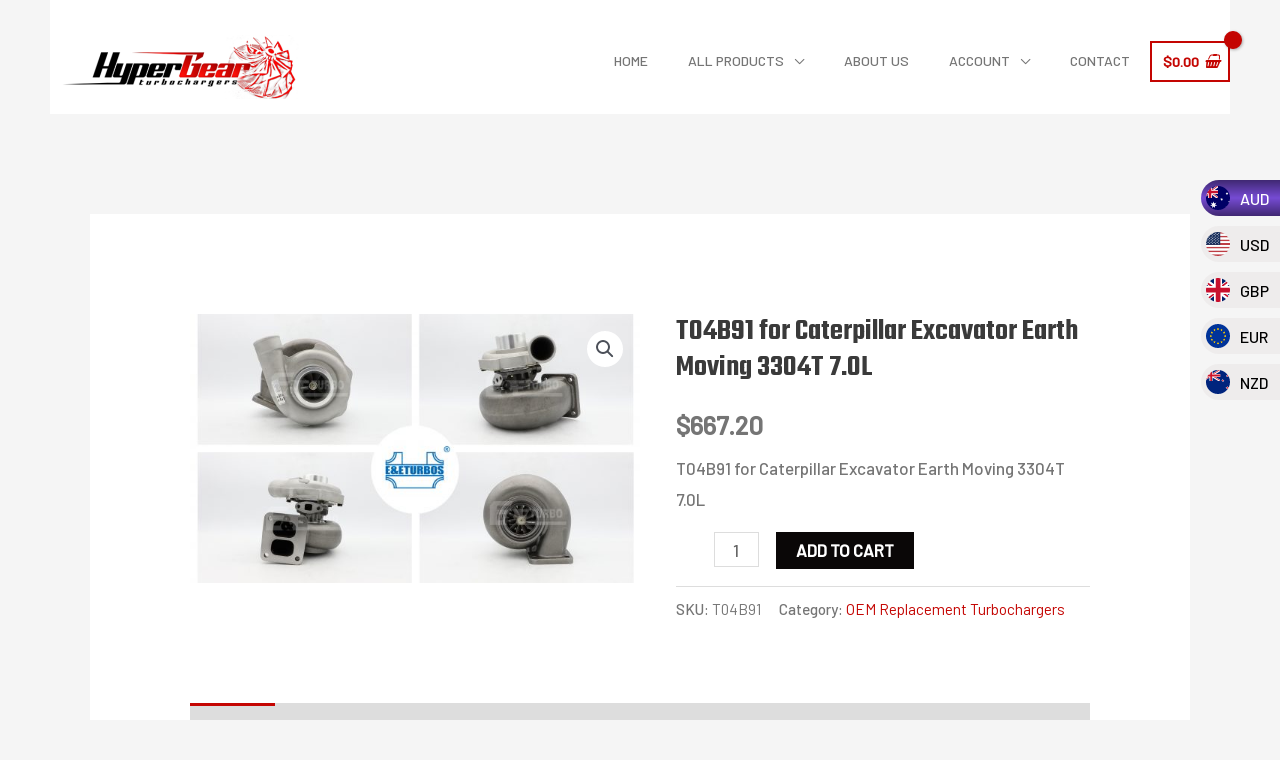

--- FILE ---
content_type: text/css
request_url: https://hypergearturbos.com/wp-content/plugins/notes-widget-wrapper/public/css/notes-widget-wrapper-public.css?ver=1.2.2
body_size: 22931
content:
@import url(//fonts.googleapis.com/css?family=Slabo+27px|Dancing+Script|Kalam|Architects+Daughter|Indie+Flower|Shadows+Into+Light|Pacifico|Gloria+Hallelujah|Covered+By+Your+Grace|Kaushan+Script|Coming+Soon|Courgette|Satisfy|Cookie|Permanent+Marker|Rock+Salt|Shadows+Into+Light+Two|Tangerine|Handlee|Great+Vibes&subset=latin,latin-ext);.notes-widget-wrapper-clearfix,.notes-widget-wrapper{zoom:1}.notes-widget-wrapper-clearfix:before,.notes-widget-wrapper-clearfix:after,.notes-widget-wrapper:before,.notes-widget-wrapper:after{content:"";display:table}.notes-widget-wrapper-clearfix:after,.notes-widget-wrapper:after{clear:both}.notes-widget-wrapper{color:red;padding:40px 15px 15px !important;border-bottom:1px solid #efefef;-webkit-box-shadow:0 1px 4px rgba(0, 0, 0, 0.27), 0 0 60px rgba(0, 0, 0, 0.17) inset, 3px 3px 3px rgba(0, 0, 0, 0.15);-moz-box-shadow:0 1px 4px rgba(0, 0, 0, 0.27), 0 0 60px rgba(0, 0, 0, 0.17) inset, 3px 3px 3px rgba(0, 0, 0, 0.15);box-shadow:0 1px 4px rgba(0, 0, 0, 0.27), 0 0 60px rgba(0, 0, 0, 0.17) inset, 3px 3px 3px rgba(0, 0, 0, 0.15);border-radius:0 0 120px 120px / 0 0 6px 6px;min-height:150px;position:relative}.notes-widget-wrapper *{background:none;padding:0;margin:0;list-style-type:none;text-decoration:none;border:none;text-shadow:none;box-shadow:none}.notes-widget-wrapper *:before,.notes-widget-wrapper *:after{display:none !important}.notes-widget-wrapper.force-uppercase-letters{text-transform:uppercase}.notes-widget-wrapper h1,.notes-widget-wrapper h2,.notes-widget-wrapper h3,.notes-widget-wrapper h4,.notes-widget-wrapper h5,.notes-widget-wrapper h6{background:none;padding:0;margin:0;list-style-type:none;text-decoration:none;border:none;text-shadow:none;box-shadow:none;background:none !important;line-height:120% !important}.notes-widget-wrapper h1:before,.notes-widget-wrapper h2:before,.notes-widget-wrapper h3:before,.notes-widget-wrapper h4:before,.notes-widget-wrapper h5:before,.notes-widget-wrapper h6:before,.notes-widget-wrapper h1:after,.notes-widget-wrapper h2:after,.notes-widget-wrapper h3:after,.notes-widget-wrapper h4:after,.notes-widget-wrapper h5:after,.notes-widget-wrapper h6:after{display:none !important}.notes-widget-wrapper p,.notes-widget-wrapper ul,.notes-widget-wrapper ol,.notes-widget-wrapper li{background:none;padding:0;margin:0;list-style-type:none;text-decoration:none;border:none;text-shadow:none;box-shadow:none;background:none !important;line-height:150% !important}.notes-widget-wrapper p:before,.notes-widget-wrapper ul:before,.notes-widget-wrapper ol:before,.notes-widget-wrapper li:before,.notes-widget-wrapper p:after,.notes-widget-wrapper ul:after,.notes-widget-wrapper ol:after,.notes-widget-wrapper li:after{display:none !important}.notes-widget-wrapper img{background:none;padding:0;margin:0;list-style-type:none;text-decoration:none;border:none;text-shadow:none;box-shadow:none}.notes-widget-wrapper img:before,.notes-widget-wrapper img:after{display:none !important}.notes-widget-wrapper h1{font-size:170% !important}.notes-widget-wrapper h2{font-size:155% !important}.notes-widget-wrapper h3{font-size:140% !important}.notes-widget-wrapper h4{font-size:125% !important}.notes-widget-wrapper h5{font-size:110% !important}.notes-widget-wrapper a{text-decoration:underline !important;text-shadow:none !important;border:none !important}.notes-widget-wrapper a:hover,.notes-widget-wrapper a:focus{text-decoration:none !important}.notes-widget-wrapper ul{margin-left:20px !important}.notes-widget-wrapper ul li{border:none !important;list-style:disc !important;padding:2px 0 !important}.notes-widget-wrapper ol{margin-left:20px !important}.notes-widget-wrapper ol li{border:none !important;list-style:decimal !important;padding:2px 0 !important}.notes-widget-wrapper iframe{width:100%;height:auto}.notes-widget-wrapper.font-style-great-vibes h1,.notes-widget-wrapper.font-style-great-vibes h2,.notes-widget-wrapper.font-style-great-vibes h3,.notes-widget-wrapper.font-style-great-vibes h4,.notes-widget-wrapper.font-style-great-vibes h5,.notes-widget-wrapper.font-style-great-vibes h6,.notes-widget-wrapper.font-style-great-vibes p,.notes-widget-wrapper.font-style-great-vibes ul,.notes-widget-wrapper.font-style-great-vibes ol{font-family:'Great Vibes',cursive}.notes-widget-wrapper.font-style-tangerine h1,.notes-widget-wrapper.font-style-tangerine h2,.notes-widget-wrapper.font-style-tangerine h3,.notes-widget-wrapper.font-style-tangerine h4,.notes-widget-wrapper.font-style-tangerine h5,.notes-widget-wrapper.font-style-tangerine h6,.notes-widget-wrapper.font-style-tangerine p,.notes-widget-wrapper.font-style-tangerine ul,.notes-widget-wrapper.font-style-tangerine ol{font-family:'Tangerine',cursive}.notes-widget-wrapper.font-style-handlee h1,.notes-widget-wrapper.font-style-handlee h2,.notes-widget-wrapper.font-style-handlee h3,.notes-widget-wrapper.font-style-handlee h4,.notes-widget-wrapper.font-style-handlee h5,.notes-widget-wrapper.font-style-handlee h6,.notes-widget-wrapper.font-style-handlee p,.notes-widget-wrapper.font-style-handlee ul,.notes-widget-wrapper.font-style-handlee ol{font-family:'Handlee',cursive}.notes-widget-wrapper.font-style-cookie h1,.notes-widget-wrapper.font-style-cookie h2,.notes-widget-wrapper.font-style-cookie h3,.notes-widget-wrapper.font-style-cookie h4,.notes-widget-wrapper.font-style-cookie h5,.notes-widget-wrapper.font-style-cookie h6,.notes-widget-wrapper.font-style-cookie p,.notes-widget-wrapper.font-style-cookie ul,.notes-widget-wrapper.font-style-cookie ol{font-family:'Cookie',cursive}.notes-widget-wrapper.font-style-rock-salt h1,.notes-widget-wrapper.font-style-rock-salt h2,.notes-widget-wrapper.font-style-rock-salt h3,.notes-widget-wrapper.font-style-rock-salt h4,.notes-widget-wrapper.font-style-rock-salt h5,.notes-widget-wrapper.font-style-rock-salt h6,.notes-widget-wrapper.font-style-rock-salt p,.notes-widget-wrapper.font-style-rock-salt ul,.notes-widget-wrapper.font-style-rock-salt ol{font-family:'Rock Salt',cursive}.notes-widget-wrapper.font-style-shadows-into-light-two h1,.notes-widget-wrapper.font-style-shadows-into-light-two h2,.notes-widget-wrapper.font-style-shadows-into-light-two h3,.notes-widget-wrapper.font-style-shadows-into-light-two h4,.notes-widget-wrapper.font-style-shadows-into-light-two h5,.notes-widget-wrapper.font-style-shadows-into-light-two h6,.notes-widget-wrapper.font-style-shadows-into-light-two p,.notes-widget-wrapper.font-style-shadows-into-light-two ul,.notes-widget-wrapper.font-style-shadows-into-light-two ol{font-family:'Shadows Into Light Two',cursive}.notes-widget-wrapper.font-style-permanent-marker h1,.notes-widget-wrapper.font-style-permanent-marker h2,.notes-widget-wrapper.font-style-permanent-marker h3,.notes-widget-wrapper.font-style-permanent-marker h4,.notes-widget-wrapper.font-style-permanent-marker h5,.notes-widget-wrapper.font-style-permanent-marker h6,.notes-widget-wrapper.font-style-permanent-marker p,.notes-widget-wrapper.font-style-permanent-marker ul,.notes-widget-wrapper.font-style-permanent-marker ol{font-family:'Permanent Marker',cursive}.notes-widget-wrapper.font-style-satisfy h1,.notes-widget-wrapper.font-style-satisfy h2,.notes-widget-wrapper.font-style-satisfy h3,.notes-widget-wrapper.font-style-satisfy h4,.notes-widget-wrapper.font-style-satisfy h5,.notes-widget-wrapper.font-style-satisfy h6,.notes-widget-wrapper.font-style-satisfy p,.notes-widget-wrapper.font-style-satisfy ul,.notes-widget-wrapper.font-style-satisfy ol{font-family:'Satisfy',cursive}.notes-widget-wrapper.font-style-coming-soon h1,.notes-widget-wrapper.font-style-coming-soon h2,.notes-widget-wrapper.font-style-coming-soon h3,.notes-widget-wrapper.font-style-coming-soon h4,.notes-widget-wrapper.font-style-coming-soon h5,.notes-widget-wrapper.font-style-coming-soon h6,.notes-widget-wrapper.font-style-coming-soon p,.notes-widget-wrapper.font-style-coming-soon ul,.notes-widget-wrapper.font-style-coming-soon ol{font-family:'Coming Soon',cursive}.notes-widget-wrapper.font-style-courgette h1,.notes-widget-wrapper.font-style-courgette h2,.notes-widget-wrapper.font-style-courgette h3,.notes-widget-wrapper.font-style-courgette h4,.notes-widget-wrapper.font-style-courgette h5,.notes-widget-wrapper.font-style-courgette h6,.notes-widget-wrapper.font-style-courgette p,.notes-widget-wrapper.font-style-courgette ul,.notes-widget-wrapper.font-style-courgette ol{font-family:'Courgette',cursive}.notes-widget-wrapper.font-style-covered-by-your-grace h1,.notes-widget-wrapper.font-style-covered-by-your-grace h2,.notes-widget-wrapper.font-style-covered-by-your-grace h3,.notes-widget-wrapper.font-style-covered-by-your-grace h4,.notes-widget-wrapper.font-style-covered-by-your-grace h5,.notes-widget-wrapper.font-style-covered-by-your-grace h6,.notes-widget-wrapper.font-style-covered-by-your-grace p,.notes-widget-wrapper.font-style-covered-by-your-grace ul,.notes-widget-wrapper.font-style-covered-by-your-grace ol{font-family:'Covered By Your Grace',cursive}.notes-widget-wrapper.font-style-gloria-hallelujah h1,.notes-widget-wrapper.font-style-gloria-hallelujah h2,.notes-widget-wrapper.font-style-gloria-hallelujah h3,.notes-widget-wrapper.font-style-gloria-hallelujah h4,.notes-widget-wrapper.font-style-gloria-hallelujah h5,.notes-widget-wrapper.font-style-gloria-hallelujah h6,.notes-widget-wrapper.font-style-gloria-hallelujah p,.notes-widget-wrapper.font-style-gloria-hallelujah ul,.notes-widget-wrapper.font-style-gloria-hallelujah ol{font-family:'Gloria Hallelujah',cursive}.notes-widget-wrapper.font-style-kaushan-script h1,.notes-widget-wrapper.font-style-kaushan-script h2,.notes-widget-wrapper.font-style-kaushan-script h3,.notes-widget-wrapper.font-style-kaushan-script h4,.notes-widget-wrapper.font-style-kaushan-script h5,.notes-widget-wrapper.font-style-kaushan-script h6,.notes-widget-wrapper.font-style-kaushan-script p,.notes-widget-wrapper.font-style-kaushan-script ul,.notes-widget-wrapper.font-style-kaushan-script ol{font-family:'Kaushan Script',cursive}.notes-widget-wrapper.font-style-dancing-script h1,.notes-widget-wrapper.font-style-dancing-script h2,.notes-widget-wrapper.font-style-dancing-script h3,.notes-widget-wrapper.font-style-dancing-script h4,.notes-widget-wrapper.font-style-dancing-script h5,.notes-widget-wrapper.font-style-dancing-script h6,.notes-widget-wrapper.font-style-dancing-script p,.notes-widget-wrapper.font-style-dancing-script ul,.notes-widget-wrapper.font-style-dancing-script ol{font-family:'Dancing Script',cursive}.notes-widget-wrapper.font-style-kalam h1,.notes-widget-wrapper.font-style-kalam h2,.notes-widget-wrapper.font-style-kalam h3,.notes-widget-wrapper.font-style-kalam h4,.notes-widget-wrapper.font-style-kalam h5,.notes-widget-wrapper.font-style-kalam h6,.notes-widget-wrapper.font-style-kalam p,.notes-widget-wrapper.font-style-kalam ul,.notes-widget-wrapper.font-style-kalam ol{font-family:'Kalam',cursive}.notes-widget-wrapper.font-style-pacifico h1,.notes-widget-wrapper.font-style-pacifico h2,.notes-widget-wrapper.font-style-pacifico h3,.notes-widget-wrapper.font-style-pacifico h4,.notes-widget-wrapper.font-style-pacifico h5,.notes-widget-wrapper.font-style-pacifico h6,.notes-widget-wrapper.font-style-pacifico p,.notes-widget-wrapper.font-style-pacifico ul,.notes-widget-wrapper.font-style-pacifico ol{font-family:'Pacifico',cursive}.notes-widget-wrapper.font-style-shadows-into-light h1,.notes-widget-wrapper.font-style-shadows-into-light h2,.notes-widget-wrapper.font-style-shadows-into-light h3,.notes-widget-wrapper.font-style-shadows-into-light h4,.notes-widget-wrapper.font-style-shadows-into-light h5,.notes-widget-wrapper.font-style-shadows-into-light h6,.notes-widget-wrapper.font-style-shadows-into-light p,.notes-widget-wrapper.font-style-shadows-into-light ul,.notes-widget-wrapper.font-style-shadows-into-light ol{font-family:'Shadows Into Light',cursive}.notes-widget-wrapper.font-style-indie-flower h1,.notes-widget-wrapper.font-style-indie-flower h2,.notes-widget-wrapper.font-style-indie-flower h3,.notes-widget-wrapper.font-style-indie-flower h4,.notes-widget-wrapper.font-style-indie-flower h5,.notes-widget-wrapper.font-style-indie-flower h6,.notes-widget-wrapper.font-style-indie-flower p,.notes-widget-wrapper.font-style-indie-flower ul,.notes-widget-wrapper.font-style-indie-flower ol{font-family:'Indie Flower',cursive}.notes-widget-wrapper h1,.notes-widget-wrapper h2,.notes-widget-wrapper h3,.notes-widget-wrapper h4,.notes-widget-wrapper h5,.notes-widget-wrapper h6,.notes-widget-wrapper p,.notes-widget-wrapper ul,.notes-widget-wrapper ol,.notes-widget-wrapper iframe{display:block !important;border:none !important;text-decoration:none !important;text-shadow:none !important;margin-bottom:20px !important}.notes-widget-wrapper h1:last-child,.notes-widget-wrapper h2:last-child,.notes-widget-wrapper h3:last-child,.notes-widget-wrapper h4:last-child,.notes-widget-wrapper h5:last-child,.notes-widget-wrapper h6:last-child,.notes-widget-wrapper p:last-child,.notes-widget-wrapper ul:last-child,.notes-widget-wrapper ol:last-child,.notes-widget-wrapper iframe:last-child{margin-bottom:0 !important}.notes-widget-wrapper.text-colour-red{color:#D6061E !important;font-weight:bold}.notes-widget-wrapper.text-colour-red a.wp-notes-action-link,.notes-widget-wrapper.text-colour-red p,.notes-widget-wrapper.text-colour-red h5,.notes-widget-wrapper.text-colour-red h3{color:#D6061E !important}.notes-widget-wrapper.text-colour-red h1,.notes-widget-wrapper.text-colour-red h2,.notes-widget-wrapper.text-colour-red h3,.notes-widget-wrapper.text-colour-red h4,.notes-widget-wrapper.text-colour-red h5,.notes-widget-wrapper.text-colour-red h6{color:#D6061E !important;font-weight:bold !important}.notes-widget-wrapper.text-colour-red p,.notes-widget-wrapper.text-colour-red li,.notes-widget-wrapper.text-colour-red a{color:#D6061E !important;font-weight:normal !important}.notes-widget-wrapper.text-colour-blue{color:#3825DD !important;font-weight:bold}.notes-widget-wrapper.text-colour-blue a.wp-notes-action-link,.notes-widget-wrapper.text-colour-blue p,.notes-widget-wrapper.text-colour-blue h5,.notes-widget-wrapper.text-colour-blue h3{color:#3825DD !important}.notes-widget-wrapper.text-colour-blue h1,.notes-widget-wrapper.text-colour-blue h2,.notes-widget-wrapper.text-colour-blue h3,.notes-widget-wrapper.text-colour-blue h4,.notes-widget-wrapper.text-colour-blue h5,.notes-widget-wrapper.text-colour-blue h6{color:#3825DD !important;font-weight:bold !important}.notes-widget-wrapper.text-colour-blue p,.notes-widget-wrapper.text-colour-blue li,.notes-widget-wrapper.text-colour-blue a{color:#3825DD !important;font-weight:normal !important}.notes-widget-wrapper.text-colour-black{color:#000 !important;font-weight:bold}.notes-widget-wrapper.text-colour-black a.wp-notes-action-link,.notes-widget-wrapper.text-colour-black p,.notes-widget-wrapper.text-colour-black h5,.notes-widget-wrapper.text-colour-black h3{color:#000 !important}.notes-widget-wrapper.text-colour-black h1,.notes-widget-wrapper.text-colour-black h2,.notes-widget-wrapper.text-colour-black h3,.notes-widget-wrapper.text-colour-black h4,.notes-widget-wrapper.text-colour-black h5,.notes-widget-wrapper.text-colour-black h6{color:#000 !important;font-weight:bold !important}.notes-widget-wrapper.text-colour-black p,.notes-widget-wrapper.text-colour-black li,.notes-widget-wrapper.text-colour-black a{color:#000 !important;font-weight:normal !important}.notes-widget-wrapper.text-colour-pink{color:#AA0D86 !important;font-weight:bold}.notes-widget-wrapper.text-colour-pink a.wp-notes-action-link,.notes-widget-wrapper.text-colour-pink p,.notes-widget-wrapper.text-colour-pink h5,.notes-widget-wrapper.text-colour-pink h3{color:#AA0D86 !important}.notes-widget-wrapper.text-colour-pink h1,.notes-widget-wrapper.text-colour-pink h2,.notes-widget-wrapper.text-colour-pink h3,.notes-widget-wrapper.text-colour-pink h4,.notes-widget-wrapper.text-colour-pink h5,.notes-widget-wrapper.text-colour-pink h6{color:#AA0D86 !important;font-weight:bold !important}.notes-widget-wrapper.text-colour-pink p,.notes-widget-wrapper.text-colour-pink li,.notes-widget-wrapper.text-colour-pink a{color:#AA0D86 !important;font-weight:normal !important}.notes-widget-wrapper.text-colour-white{color:#fff !important;font-weight:bold}.notes-widget-wrapper.text-colour-white a.wp-notes-action-link,.notes-widget-wrapper.text-colour-white p,.notes-widget-wrapper.text-colour-white h5,.notes-widget-wrapper.text-colour-white h3{color:#fff !important}.notes-widget-wrapper.text-colour-white h1,.notes-widget-wrapper.text-colour-white h2,.notes-widget-wrapper.text-colour-white h3,.notes-widget-wrapper.text-colour-white h4,.notes-widget-wrapper.text-colour-white h5,.notes-widget-wrapper.text-colour-white h6{color:#fff !important;font-weight:bold !important}.notes-widget-wrapper.text-colour-white p,.notes-widget-wrapper.text-colour-white li,.notes-widget-wrapper.text-colour-white a{color:#fff !important;font-weight:normal !important}.notes-widget-wrapper.text-colour-light-grey{color:#999 !important;font-weight:bold}.notes-widget-wrapper.text-colour-light-grey a.wp-notes-action-link,.notes-widget-wrapper.text-colour-light-grey p,.notes-widget-wrapper.text-colour-light-grey h5,.notes-widget-wrapper.text-colour-light-grey h3{color:#999 !important}.notes-widget-wrapper.text-colour-light-grey h1,.notes-widget-wrapper.text-colour-light-grey h2,.notes-widget-wrapper.text-colour-light-grey h3,.notes-widget-wrapper.text-colour-light-grey h4,.notes-widget-wrapper.text-colour-light-grey h5,.notes-widget-wrapper.text-colour-light-grey h6{color:#999 !important;font-weight:bold !important}.notes-widget-wrapper.text-colour-light-grey p,.notes-widget-wrapper.text-colour-light-grey li,.notes-widget-wrapper.text-colour-light-grey a{color:#999 !important;font-weight:normal !important}.notes-widget-wrapper.text-colour-dark-grey{color:#333 !important;font-weight:bold}.notes-widget-wrapper.text-colour-dark-grey a.wp-notes-action-link,.notes-widget-wrapper.text-colour-dark-grey p,.notes-widget-wrapper.text-colour-dark-grey h5,.notes-widget-wrapper.text-colour-dark-grey h3{color:#333 !important}.notes-widget-wrapper.text-colour-dark-grey h1,.notes-widget-wrapper.text-colour-dark-grey h2,.notes-widget-wrapper.text-colour-dark-grey h3,.notes-widget-wrapper.text-colour-dark-grey h4,.notes-widget-wrapper.text-colour-dark-grey h5,.notes-widget-wrapper.text-colour-dark-grey h6{color:#333 !important;font-weight:bold !important}.notes-widget-wrapper.text-colour-dark-grey p,.notes-widget-wrapper.text-colour-dark-grey li,.notes-widget-wrapper.text-colour-dark-grey a{color:#333 !important;font-weight:normal !important}.notes-widget-wrapper.background-colour-yellow{background-color:#FEF20A !important;border-bottom:1px solid #d4ca01 !important}.notes-widget-wrapper.background-colour-blue{background-color:#6ACEE5 !important;border-bottom:1px solid #3fc0dd !important}.notes-widget-wrapper.background-colour-green{background-color:#A0DE61 !important;border-bottom:1px solid #87d537 !important}.notes-widget-wrapper.background-colour-pink{background-color:#FCBBDD !important;border-bottom:1px solid #fa8ac5 !important}.notes-widget-wrapper.background-colour-orange{background-color:#FEA200 !important;border-bottom:1px solid #cb8100 !important}.notes-widget-wrapper.background-colour-white{background-color:#fff !important;border-bottom:1px solid #e6e6e6 !important}.notes-widget-wrapper.background-colour-light-grey{background-color:#aaa !important;border-bottom:1px solid #919191 !important}.notes-widget-wrapper.background-colour-dark-grey{background-color:#444 !important;border-bottom:1px solid #2b2b2b !important}.notes-widget-wrapper.font-size-minus-50{font-size:50%}.notes-widget-wrapper.font-size-minus-45{font-size:55%}.notes-widget-wrapper.font-size-minus-40{font-size:60%}.notes-widget-wrapper.font-size-minus-35{font-size:65%}.notes-widget-wrapper.font-size-minus-30{font-size:70%}.notes-widget-wrapper.font-size-minus-25{font-size:75%}.notes-widget-wrapper.font-size-minus-20{font-size:80%}.notes-widget-wrapper.font-size-minus-15{font-size:85%}.notes-widget-wrapper.font-size-minus-10{font-size:90%}.notes-widget-wrapper.font-size-minus-5{font-size:95%}.notes-widget-wrapper.font-size-plus-50{font-size:150%}.notes-widget-wrapper.font-size-plus-45{font-size:145%}.notes-widget-wrapper.font-size-plus-40{font-size:140%}.notes-widget-wrapper.font-size-plus-35{font-size:135%}.notes-widget-wrapper.font-size-plus-30{font-size:130%}.notes-widget-wrapper.font-size-plus-25{font-size:125%}.notes-widget-wrapper.font-size-plus-20{font-size:120%}.notes-widget-wrapper.font-size-plus-15{font-size:115%}.notes-widget-wrapper.font-size-plus-10{font-size:110%}.notes-widget-wrapper.font-size-plus-5{font-size:105%}.notes-widget-wrapper .text-colour-red ul.wp-notes-widget-list li{border-color:#D6061E !important;border-color:rgba(214,6,30,0.5) !important}.notes-widget-wrapper .text-colour-blue ul.wp-notes-widget-list li{border-color:#3825DD !important;border-color:rgba(56,37,221,0.5) !important}.notes-widget-wrapper .text-colour-black ul.wp-notes-widget-list li{border-color:#000 !important;border-color:rgba(0,0,0,0.5) !important}.notes-widget-wrapper .text-colour-pink ul.wp-notes-widget-list li{border-color:#AA0D86 !important;border-color:rgba(170,13,134,0.5) !important}.notes-widget-wrapper .text-colour-white ul.wp-notes-widget-list li{border-color:#fff !important;border-color:rgba(255,255,255,0.5) !important}.notes-widget-wrapper .text-colour-light-grey ul.wp-notes-widget-list li{border-color:#999 !important;border-color:rgba(153,153,153,0.5) !important}.notes-widget-wrapper .text-colour-dark-grey ul.wp-notes-widget-list li{border-color:#333 !important;border-color:rgba(51,51,51,0.5) !important}.notes-widget-wrapper.thumb-tack-colour-blue .notes-widget-wrapper-pushpin{background-image:url("../images/thumbtack-blue.png")}.notes-widget-wrapper.thumb-tack-colour-red .notes-widget-wrapper-pushpin{background-image:url("../images/thumbtack-red.png")}.notes-widget-wrapper.thumb-tack-colour-green .notes-widget-wrapper-pushpin{background-image:url("../images/thumbtack-green.png")}.notes-widget-wrapper.thumb-tack-colour-gray .notes-widget-wrapper-pushpin{background-image:url("../images/thumbtack-gray.png")}.notes-widget-wrapper.thumb-tack-colour-orange .notes-widget-wrapper-pushpin{background-image:url("../images/thumbtack-orange.png")}.notes-widget-wrapper.thumb-tack-colour-pink .notes-widget-wrapper-pushpin{background-image:url("../images/thumbtack-pink.png")}.notes-widget-wrapper.thumb-tack-colour-teal .notes-widget-wrapper-pushpin{background-image:url("../images/thumbtack-teal.png")}.notes-widget-wrapper.thumb-tack-colour-yellow .notes-widget-wrapper-pushpin{background-image:url("../images/thumbtack-yellow.png")}.notes-widget-wrapper .notes-widget-wrapper-pushpin{background:no-repeat center top;background-size:60px auto;width:100%;height:50px;margin:0 auto 0;top:-10px;left:0;position:absolute}.ie8 .notes-widget-wrapper .notes-widget-wrapper-pushpin{display:none}

--- FILE ---
content_type: text/css
request_url: https://hypergearturbos.com/wp-content/uploads/bb-plugin/cache/270-layout.css?ver=8a089fe3444ac2f5d058e9cb886c9eb3
body_size: 87790
content:
.fl-builder-content *,.fl-builder-content *:before,.fl-builder-content *:after {-webkit-box-sizing: border-box;-moz-box-sizing: border-box;box-sizing: border-box;}.fl-row:before,.fl-row:after,.fl-row-content:before,.fl-row-content:after,.fl-col-group:before,.fl-col-group:after,.fl-col:before,.fl-col:after,.fl-module:not([data-accepts]):before,.fl-module:not([data-accepts]):after,.fl-module-content:before,.fl-module-content:after {display: table;content: " ";}.fl-row:after,.fl-row-content:after,.fl-col-group:after,.fl-col:after,.fl-module:not([data-accepts]):after,.fl-module-content:after {clear: both;}.fl-clear {clear: both;}.fl-row,.fl-row-content {margin-left: auto;margin-right: auto;min-width: 0;}.fl-row-content-wrap {position: relative;}.fl-builder-mobile .fl-row-bg-photo .fl-row-content-wrap {background-attachment: scroll;}.fl-row-bg-video,.fl-row-bg-video .fl-row-content,.fl-row-bg-embed,.fl-row-bg-embed .fl-row-content {position: relative;}.fl-row-bg-video .fl-bg-video,.fl-row-bg-embed .fl-bg-embed-code {bottom: 0;left: 0;overflow: hidden;position: absolute;right: 0;top: 0;}.fl-row-bg-video .fl-bg-video video,.fl-row-bg-embed .fl-bg-embed-code video {bottom: 0;left: 0px;max-width: none;position: absolute;right: 0;top: 0px;}.fl-row-bg-video .fl-bg-video video {min-width: 100%;min-height: 100%;width: auto;height: auto;}.fl-row-bg-video .fl-bg-video iframe,.fl-row-bg-embed .fl-bg-embed-code iframe {pointer-events: none;width: 100vw;height: 56.25vw; max-width: none;min-height: 100vh;min-width: 177.77vh; position: absolute;top: 50%;left: 50%;-ms-transform: translate(-50%, -50%); -webkit-transform: translate(-50%, -50%); transform: translate(-50%, -50%);}.fl-bg-video-fallback {background-position: 50% 50%;background-repeat: no-repeat;background-size: cover;bottom: 0px;left: 0px;position: absolute;right: 0px;top: 0px;}.fl-row-bg-slideshow,.fl-row-bg-slideshow .fl-row-content {position: relative;}.fl-row .fl-bg-slideshow {bottom: 0;left: 0;overflow: hidden;position: absolute;right: 0;top: 0;z-index: 0;}.fl-builder-edit .fl-row .fl-bg-slideshow * {bottom: 0;height: auto !important;left: 0;position: absolute !important;right: 0;top: 0;}.fl-row-bg-overlay .fl-row-content-wrap:after {border-radius: inherit;content: '';display: block;position: absolute;top: 0;right: 0;bottom: 0;left: 0;z-index: 0;}.fl-row-bg-overlay .fl-row-content {position: relative;z-index: 1;}.fl-row-default-height .fl-row-content-wrap,.fl-row-custom-height .fl-row-content-wrap {display: -webkit-box;display: -webkit-flex;display: -ms-flexbox;display: flex;min-height: 100vh;}.fl-row-overlap-top .fl-row-content-wrap {display: -webkit-inline-box;display: -webkit-inline-flex;display: -moz-inline-box;display: -ms-inline-flexbox;display: inline-flex;width: 100%;}.fl-row-default-height .fl-row-content-wrap,.fl-row-custom-height .fl-row-content-wrap {min-height: 0;}.fl-row-default-height .fl-row-content,.fl-row-full-height .fl-row-content,.fl-row-custom-height .fl-row-content {-webkit-box-flex: 1 1 auto; -moz-box-flex: 1 1 auto;-webkit-flex: 1 1 auto;-ms-flex: 1 1 auto;flex: 1 1 auto;}.fl-row-default-height .fl-row-full-width.fl-row-content,.fl-row-full-height .fl-row-full-width.fl-row-content,.fl-row-custom-height .fl-row-full-width.fl-row-content {max-width: 100%;width: 100%;}.fl-row-default-height.fl-row-align-center .fl-row-content-wrap,.fl-row-full-height.fl-row-align-center .fl-row-content-wrap,.fl-row-custom-height.fl-row-align-center .fl-row-content-wrap {-webkit-align-items: center;-webkit-box-align: center;-webkit-box-pack: center;-webkit-justify-content: center;-ms-flex-align: center;-ms-flex-pack: center;justify-content: center;align-items: center;}.fl-row-default-height.fl-row-align-bottom .fl-row-content-wrap,.fl-row-full-height.fl-row-align-bottom .fl-row-content-wrap,.fl-row-custom-height.fl-row-align-bottom .fl-row-content-wrap {-webkit-align-items: flex-end;-webkit-justify-content: flex-end;-webkit-box-align: end;-webkit-box-pack: end;-ms-flex-align: end;-ms-flex-pack: end;justify-content: flex-end;align-items: flex-end;}.fl-col-group-equal-height {display: flex;flex-wrap: wrap;width: 100%;}.fl-col-group-equal-height.fl-col-group-has-child-loading {flex-wrap: nowrap;}.fl-col-group-equal-height .fl-col,.fl-col-group-equal-height .fl-col-content {display: flex;flex: 1 1 auto;}.fl-col-group-equal-height .fl-col-content {flex-direction: column;flex-shrink: 1;min-width: 1px;max-width: 100%;width: 100%;}.fl-col-group-equal-height:before,.fl-col-group-equal-height .fl-col:before,.fl-col-group-equal-height .fl-col-content:before,.fl-col-group-equal-height:after,.fl-col-group-equal-height .fl-col:after,.fl-col-group-equal-height .fl-col-content:after{content: none;}.fl-col-group-nested.fl-col-group-equal-height.fl-col-group-align-top .fl-col-content,.fl-col-group-equal-height.fl-col-group-align-top .fl-col-content {justify-content: flex-start;}.fl-col-group-nested.fl-col-group-equal-height.fl-col-group-align-center .fl-col-content,.fl-col-group-equal-height.fl-col-group-align-center .fl-col-content {justify-content: center;}.fl-col-group-nested.fl-col-group-equal-height.fl-col-group-align-bottom .fl-col-content,.fl-col-group-equal-height.fl-col-group-align-bottom .fl-col-content {justify-content: flex-end;}.fl-col-group-equal-height.fl-col-group-align-center .fl-col-group {width: 100%;}.fl-col {float: left;min-height: 1px;}.fl-col-bg-overlay .fl-col-content {position: relative;}.fl-col-bg-overlay .fl-col-content:after {border-radius: inherit;content: '';display: block;position: absolute;top: 0;right: 0;bottom: 0;left: 0;z-index: 0;}.fl-col-bg-overlay .fl-module {position: relative;z-index: 2;}.single:not(.woocommerce).single-fl-builder-template .fl-content {width: 100%;}.fl-builder-layer {position: absolute;top:0;left:0;right: 0;bottom: 0;z-index: 0;pointer-events: none;overflow: hidden;}.fl-builder-shape-layer {z-index: 0;}.fl-builder-shape-layer.fl-builder-bottom-edge-layer {z-index: 1;}.fl-row-bg-overlay .fl-builder-shape-layer {z-index: 1;}.fl-row-bg-overlay .fl-builder-shape-layer.fl-builder-bottom-edge-layer {z-index: 2;}.fl-row-has-layers .fl-row-content {z-index: 1;}.fl-row-bg-overlay .fl-row-content {z-index: 2;}.fl-builder-layer > * {display: block;position: absolute;top:0;left:0;width: 100%;}.fl-builder-layer + .fl-row-content {position: relative;}.fl-builder-layer .fl-shape {fill: #aaa;stroke: none;stroke-width: 0;width:100%;}@supports (-webkit-touch-callout: inherit) {.fl-row.fl-row-bg-parallax .fl-row-content-wrap,.fl-row.fl-row-bg-fixed .fl-row-content-wrap {background-position: center !important;background-attachment: scroll !important;}}@supports (-webkit-touch-callout: none) {.fl-row.fl-row-bg-fixed .fl-row-content-wrap {background-position: center !important;background-attachment: scroll !important;}}.fl-clearfix:before,.fl-clearfix:after {display: table;content: " ";}.fl-clearfix:after {clear: both;}.sr-only {position: absolute;width: 1px;height: 1px;padding: 0;overflow: hidden;clip: rect(0,0,0,0);white-space: nowrap;border: 0;}.fl-builder-content a.fl-button,.fl-builder-content a.fl-button:visited {border-radius: 4px;-moz-border-radius: 4px;-webkit-border-radius: 4px;display: inline-block;font-size: 16px;font-weight: normal;line-height: 18px;padding: 12px 24px;text-decoration: none;text-shadow: none;}.fl-builder-content .fl-button:hover {text-decoration: none;}.fl-builder-content .fl-button:active {position: relative;top: 1px;}.fl-builder-content .fl-button-width-full .fl-button {display: block;text-align: center;}.fl-builder-content .fl-button-width-custom .fl-button {display: inline-block;text-align: center;max-width: 100%;}.fl-builder-content .fl-button-left {text-align: left;}.fl-builder-content .fl-button-center {text-align: center;}.fl-builder-content .fl-button-right {text-align: right;}.fl-builder-content .fl-button i {font-size: 1.3em;height: auto;margin-right:8px;vertical-align: middle;width: auto;}.fl-builder-content .fl-button i.fl-button-icon-after {margin-left: 8px;margin-right: 0;}.fl-builder-content .fl-button-has-icon .fl-button-text {vertical-align: middle;}.fl-icon-wrap {display: inline-block;}.fl-icon {display: table-cell;vertical-align: middle;}.fl-icon a {text-decoration: none;}.fl-icon i {float: right;height: auto;width: auto;}.fl-icon i:before {border: none !important;height: auto;width: auto;}.fl-icon-text {display: table-cell;text-align: left;padding-left: 15px;vertical-align: middle;}.fl-icon-text-empty {display: none;}.fl-icon-text *:last-child {margin: 0 !important;padding: 0 !important;}.fl-icon-text a {text-decoration: none;}.fl-icon-text span {display: block;}.fl-icon-text span.mce-edit-focus {min-width: 1px;}.fl-module img {max-width: 100%;}.fl-photo {line-height: 0;position: relative;}.fl-photo-align-left {text-align: left;}.fl-photo-align-center {text-align: center;}.fl-photo-align-right {text-align: right;}.fl-photo-content {display: inline-block;line-height: 0;position: relative;max-width: 100%;}.fl-photo-img-svg {width: 100%;}.fl-photo-content img {display: inline;height: auto;max-width: 100%;}.fl-photo-crop-circle img {-webkit-border-radius: 100%;-moz-border-radius: 100%;border-radius: 100%;}.fl-photo-caption {font-size: 13px;line-height: 18px;overflow: hidden;text-overflow: ellipsis;}.fl-photo-caption-below {padding-bottom: 20px;padding-top: 10px;}.fl-photo-caption-hover {background: rgba(0,0,0,0.7);bottom: 0;color: #fff;left: 0;opacity: 0;filter: alpha(opacity = 0);padding: 10px 15px;position: absolute;right: 0;-webkit-transition:opacity 0.3s ease-in;-moz-transition:opacity 0.3s ease-in;transition:opacity 0.3s ease-in;}.fl-photo-content:hover .fl-photo-caption-hover {opacity: 100;filter: alpha(opacity = 100);}.fl-builder-pagination,.fl-builder-pagination-load-more {padding: 40px 0;}.fl-builder-pagination ul.page-numbers {list-style: none;margin: 0;padding: 0;text-align: center;}.fl-builder-pagination li {display: inline-block;list-style: none;margin: 0;padding: 0;}.fl-builder-pagination li a.page-numbers,.fl-builder-pagination li span.page-numbers {border: 1px solid #e6e6e6;display: inline-block;padding: 5px 10px;margin: 0 0 5px;}.fl-builder-pagination li a.page-numbers:hover,.fl-builder-pagination li span.current {background: #f5f5f5;text-decoration: none;}.fl-slideshow,.fl-slideshow * {-webkit-box-sizing: content-box;-moz-box-sizing: content-box;box-sizing: content-box;}.fl-slideshow .fl-slideshow-image img {max-width: none !important;}.fl-slideshow-social {line-height: 0 !important;}.fl-slideshow-social * {margin: 0 !important;}.fl-builder-content .bx-wrapper .bx-viewport {background: transparent;border: none;box-shadow: none;-moz-box-shadow: none;-webkit-box-shadow: none;left: 0;}.mfp-wrap button.mfp-arrow,.mfp-wrap button.mfp-arrow:active,.mfp-wrap button.mfp-arrow:hover,.mfp-wrap button.mfp-arrow:focus {background: transparent !important;border: none !important;outline: none;position: absolute;top: 50%;box-shadow: none !important;-moz-box-shadow: none !important;-webkit-box-shadow: none !important;}.mfp-wrap .mfp-close,.mfp-wrap .mfp-close:active,.mfp-wrap .mfp-close:hover,.mfp-wrap .mfp-close:focus {background: transparent !important;border: none !important;outline: none;position: absolute;top: 0;box-shadow: none !important;-moz-box-shadow: none !important;-webkit-box-shadow: none !important;}.admin-bar .mfp-wrap .mfp-close,.admin-bar .mfp-wrap .mfp-close:active,.admin-bar .mfp-wrap .mfp-close:hover,.admin-bar .mfp-wrap .mfp-close:focus {top: 32px!important;}img.mfp-img {padding: 0;}.mfp-counter {display: none;}.mfp-wrap .mfp-preloader.fa {font-size: 30px;}.fl-form-field {margin-bottom: 15px;}.fl-form-field input.fl-form-error {border-color: #DD6420;}.fl-form-error-message {clear: both;color: #DD6420;display: none;padding-top: 8px;font-size: 12px;font-weight: lighter;}.fl-form-button-disabled {opacity: 0.5;}.fl-animation {opacity: 0;}body.fl-no-js .fl-animation {opacity: 1;}.fl-builder-preview .fl-animation,.fl-builder-edit .fl-animation,.fl-animated {opacity: 1;}.fl-animated {animation-fill-mode: both;-webkit-animation-fill-mode: both;}.fl-button.fl-button-icon-animation i {width: 0 !important;opacity: 0;-ms-filter: "alpha(opacity=0)";transition: all 0.2s ease-out;-webkit-transition: all 0.2s ease-out;}.fl-button.fl-button-icon-animation:hover i {opacity: 1! important;-ms-filter: "alpha(opacity=100)";}.fl-button.fl-button-icon-animation i.fl-button-icon-after {margin-left: 0px !important;}.fl-button.fl-button-icon-animation:hover i.fl-button-icon-after {margin-left: 10px !important;}.fl-button.fl-button-icon-animation i.fl-button-icon-before {margin-right: 0 !important;}.fl-button.fl-button-icon-animation:hover i.fl-button-icon-before {margin-right: 20px !important;margin-left: -10px;}.fl-builder-content a.fl-button,.fl-builder-content a.fl-button:visited {background: #fafafa;border: 1px solid #ccc;color: #333;}.fl-builder-content a.fl-button *,.fl-builder-content a.fl-button:visited * {color: #333;}@media (max-width: 1200px) {}@media (max-width: 992px) { .fl-col-group.fl-col-group-medium-reversed {display: -webkit-flex;display: flex;-webkit-flex-wrap: wrap-reverse;flex-wrap: wrap-reverse;flex-direction: row-reverse;} }@media (max-width: 768px) { .fl-row-content-wrap {background-attachment: scroll !important;}.fl-row-bg-parallax .fl-row-content-wrap {background-attachment: scroll !important;background-position: center center !important;}.fl-col-group.fl-col-group-equal-height {display: block;}.fl-col-group.fl-col-group-equal-height.fl-col-group-custom-width {display: -webkit-box;display: -webkit-flex;display: flex;}.fl-col-group.fl-col-group-responsive-reversed {display: -webkit-flex;display: flex;-webkit-flex-wrap: wrap-reverse;flex-wrap: wrap-reverse;flex-direction: row-reverse;}.fl-col-group.fl-col-group-responsive-reversed .fl-col:not(.fl-col-small-custom-width) {flex-basis: 100%;width: 100% !important;}.fl-col-group.fl-col-group-medium-reversed:not(.fl-col-group-responsive-reversed) {display: unset;display: unset;-webkit-flex-wrap: unset;flex-wrap: unset;flex-direction: unset;}.fl-col {clear: both;float: none;margin-left: auto;margin-right: auto;width: auto !important;}.fl-col-small:not(.fl-col-small-full-width) {max-width: 400px;}.fl-block-col-resize {display:none;}.fl-row[data-node] .fl-row-content-wrap {margin: 0;padding-left: 0;padding-right: 0;}.fl-row[data-node] .fl-bg-video,.fl-row[data-node] .fl-bg-slideshow {left: 0;right: 0;}.fl-col[data-node] .fl-col-content {margin: 0;padding-left: 0;padding-right: 0;} }@media (min-width: 1201px) {html .fl-visible-large:not(.fl-visible-desktop),html .fl-visible-medium:not(.fl-visible-desktop),html .fl-visible-mobile:not(.fl-visible-desktop) {display: none;}}@media (min-width: 993px) and (max-width: 1200px) {html .fl-visible-desktop:not(.fl-visible-large),html .fl-visible-medium:not(.fl-visible-large),html .fl-visible-mobile:not(.fl-visible-large) {display: none;}}@media (min-width: 769px) and (max-width: 992px) {html .fl-visible-desktop:not(.fl-visible-medium),html .fl-visible-large:not(.fl-visible-medium),html .fl-visible-mobile:not(.fl-visible-medium) {display: none;}}@media (max-width: 768px) {html .fl-visible-desktop:not(.fl-visible-mobile),html .fl-visible-large:not(.fl-visible-mobile),html .fl-visible-medium:not(.fl-visible-mobile) {display: none;}}.fl-col-content {display: flex;flex-direction: column;margin-top: 0px;margin-right: 0px;margin-bottom: 0px;margin-left: 0px;padding-top: 0px;padding-right: 0px;padding-bottom: 0px;padding-left: 0px;}.fl-row-fixed-width {max-width: 1200px;}.fl-row-content-wrap {margin-top: 0px;margin-right: 0px;margin-bottom: 0px;margin-left: 0px;padding-top: 20px;padding-right: 20px;padding-bottom: 20px;padding-left: 20px;}.fl-module-content, .fl-module:where(.fl-module:not(:has(> .fl-module-content))) {margin-top: 20px;margin-right: 20px;margin-bottom: 20px;margin-left: 20px;}.fl-node-5cc33d73156a5 > .fl-row-content-wrap {background-color: #000000;} .fl-node-5cc33d73156a5 > .fl-row-content-wrap {padding-top:60px;padding-bottom:60px;}@media ( max-width: 992px ) { .fl-node-5cc33d73156a5.fl-row > .fl-row-content-wrap {padding-right:0px;}}.fl-node-5d15844fb14a5 {width: 26.98%;}@media(max-width: 992px) {.fl-builder-content .fl-node-5d15844fb14a5 {width: 40% !important;max-width: none;-webkit-box-flex: 0 1 auto;-moz-box-flex: 0 1 auto;-webkit-flex: 0 1 auto;-ms-flex: 0 1 auto;flex: 0 1 auto;}}@media(max-width: 768px) {.fl-builder-content .fl-node-5d15844fb14a5 {width: 100% !important;max-width: none;clear: none;float: left;}}.fl-node-5d15844fb14ec {width: 23.02%;}@media(max-width: 992px) {.fl-builder-content .fl-node-5d15844fb14ec {width: 20% !important;max-width: none;-webkit-box-flex: 0 1 auto;-moz-box-flex: 0 1 auto;-webkit-flex: 0 1 auto;-ms-flex: 0 1 auto;flex: 0 1 auto;}}@media(max-width: 768px) {.fl-builder-content .fl-node-5d15844fb14ec {width: 100% !important;max-width: none;clear: none;float: left;}}@media ( max-width: 768px ) { .fl-node-5d15844fb14ec.fl-col > .fl-col-content {margin-bottom:0px;}} .fl-node-5d15844fb14ec > .fl-col-content {padding-left:80px;}@media ( max-width: 992px ) { .fl-node-5d15844fb14ec.fl-col > .fl-col-content {padding-left:0px;}}.fl-node-5d15844fb1532 {width: 22.25%;}@media(max-width: 992px) {.fl-builder-content .fl-node-5d15844fb1532 {width: 20% !important;max-width: none;-webkit-box-flex: 0 1 auto;-moz-box-flex: 0 1 auto;-webkit-flex: 0 1 auto;-ms-flex: 0 1 auto;flex: 0 1 auto;}}@media(max-width: 768px) {.fl-builder-content .fl-node-5d15844fb1532 {width: 100% !important;max-width: none;clear: none;float: left;}}@media ( max-width: 768px ) { .fl-node-5d15844fb1532.fl-col > .fl-col-content {margin-top:0px;margin-left:0px;}}.fl-node-5d15844fb15ac {width: 27.75%;}@media(max-width: 992px) {.fl-builder-content .fl-node-5d15844fb15ac {width: 20% !important;max-width: none;-webkit-box-flex: 0 1 auto;-moz-box-flex: 0 1 auto;-webkit-flex: 0 1 auto;-ms-flex: 0 1 auto;flex: 0 1 auto;}}@media(max-width: 768px) {.fl-builder-content .fl-node-5d15844fb15ac {width: 100% !important;max-width: none;clear: none;float: left;}}img.mfp-img {padding-bottom: 40px !important;}.fl-builder-edit .fl-fill-container img {transition: object-position .5s;}.fl-fill-container :is(.fl-module-content, .fl-photo, .fl-photo-content, img) {height: 100% !important;width: 100% !important;}@media (max-width: 768px) { .fl-photo-content,.fl-photo-img {max-width: 100%;} }.fl-node-5d1584691f60c, .fl-node-5d1584691f60c .fl-photo {text-align: center;}@media(max-width: 992px) {.fl-node-5d1584691f60c, .fl-node-5d1584691f60c .fl-photo {text-align: center;}.fl-node-5d1584691f60c .fl-photo-content, .fl-node-5d1584691f60c .fl-photo-img {width: 100%;}}@media(max-width: 768px) {.fl-node-5d1584691f60c, .fl-node-5d1584691f60c .fl-photo {text-align: center;}.fl-node-5d1584691f60c .fl-photo-content, .fl-node-5d1584691f60c .fl-photo-img {width: 100%;}} .fl-node-5d1584691f60c > .fl-module-content {margin-top:0px;}.uabb-creative-menu ul,.uabb-creative-menu li {list-style: none !important;margin: 0;padding: 0;}.uabb-creative-menu .menu:before,.uabb-creative-menu .menu:after {content: '';display: table;clear: both;}.uabb-creative-menu .menu {position: relative;padding-left: 0;}.uabb-creative-menu li {position: relative;}.uabb-creative-menu a {display: block;line-height: 1;text-decoration: none;}.uabb-creative-menu .menu a {box-shadow: none;}.uabb-creative-menu a:hover {text-decoration: none;}.uabb-creative-menu .sub-menu {min-width: 220px;margin: 0;}.uabb-creative-menu-horizontal {font-size: 0;}.uabb-creative-menu-horizontal li,.uabb-creative-menu-horizontal > li {font-size: medium;}.uabb-creative-menu-horizontal > li > .uabb-has-submenu-container > a > span.menu-item-text {display: inline-block;}.fl-module[data-node] .uabb-creative-menu .uabb-creative-menu-expanded .sub-menu {background-color: transparent;-webkit-box-shadow: none;-ms-box-shadow: none;box-shadow: none;}.uabb-creative-menu .uabb-has-submenu:focus,.uabb-creative-menu .uabb-has-submenu .sub-menu:focus,.uabb-creative-menu .uabb-has-submenu-container:focus {outline: 0;}.uabb-creative-menu .uabb-has-submenu-container {position: relative;}.uabb-creative-menu .uabb-creative-menu-accordion .uabb-has-submenu > .sub-menu {display: none;}.uabb-creative-menu .uabb-menu-toggle {cursor: pointer;}.uabb-creative-menu .uabb-toggle-arrows .uabb-menu-toggle:before,.uabb-creative-menu .uabb-toggle-none .uabb-menu-toggle:before {border-color: #333;}.uabb-creative-menu .uabb-menu-expanded .uabb-menu-toggle {display: none;}ul.uabb-creative-menu-horizontal li.mega-menu {position: static;}ul.uabb-creative-menu-horizontal li.mega-menu > ul.sub-menu {top: inherit !important;left: 0 !important;right: 0 !important;width: 100%;}ul.uabb-creative-menu-horizontal li.mega-menu.uabb-has-submenu:hover > ul.sub-menu,ul.uabb-creative-menu-horizontal li.mega-menu.uabb-has-submenu.focus > ul.sub-menu {display: flex !important;}ul.uabb-creative-menu-horizontal li.mega-menu > ul.sub-menu li {border-color: transparent;}ul.uabb-creative-menu-horizontal li.mega-menu > ul.sub-menu > li {width: 100%;}ul.uabb-creative-menu-horizontal li.mega-menu > ul.sub-menu > li > .uabb-has-submenu-container a {font-weight: bold;}ul.uabb-creative-menu-horizontal li.mega-menu > ul.sub-menu > li > .uabb-has-submenu-container a:hover {background: transparent;}ul.uabb-creative-menu-horizontal li.mega-menu > ul.sub-menu .uabb-menu-toggle {display: none;}ul.uabb-creative-menu-horizontal li.mega-menu > ul.sub-menu ul.sub-menu {background: transparent;-webkit-box-shadow: none;-ms-box-shadow: none;box-shadow: none;display: block;min-width: 0;opacity: 1;padding: 0;position: static;visibility: visible;}.uabb-creative-menu-mobile-toggle {position: relative;padding: 8px;background-color: transparent;border: none;color: #333;border-radius: 0;cursor: pointer;display: inline-block;z-index: 5;}.uabb-creative-menu-mobile-toggle.text {width: auto;text-align: center;}.uabb-creative-menu-mobile-toggle.hamburger .uabb-creative-menu-mobile-toggle-label,.uabb-creative-menu-mobile-toggle.hamburger-label .uabb-creative-menu-mobile-toggle-label {display: inline-block;margin-left: 10px;vertical-align: middle;}.uabb-creative-menu-mobile-toggle.hamburger .uabb-svg-container,.uabb-creative-menu-mobile-toggle.hamburger-label .uabb-svg-container {display: inline-block;position: relative;width: 1.4em;height: 1.4em;vertical-align: middle;}.uabb-creative-menu-mobile-toggle.hamburger .hamburger-menu,.uabb-creative-menu-mobile-toggle.hamburger-label .hamburger-menu {position: absolute;top: 0;left: 0;right: 0;bottom: 0;}.uabb-creative-menu-mobile-toggle.hamburger .hamburger-menu rect,.uabb-creative-menu-mobile-toggle.hamburger-label .hamburger-menu rect {fill: currentColor;}.uabb-creative-menu.off-canvas .uabb-off-canvas-menu .uabb-menu-close-btn {width: 20px;height: 10px;position: absolute;right: 20px;top: 20px;cursor: pointer;display: block;z-index: 99;}.uabb-creative-menu-mobile-toggle:focus{outline: thin dotted;}.uabb-creative-menu .uabb-menu-overlay {position: fixed;width: 100%;height: 100%;top: 0;left: 0;background: rgba(0,0,0,0.8);z-index: 99999;overflow-y: auto;overflow-x: hidden;}.uabb-creative-menu .uabb-menu-overlay > ul.menu {text-align: center;position: relative;top: 50%;width: 40%;height: 60%;margin: 0 auto;-webkit-transform: translateY(-50%);transform: translateY(-50%);}.uabb-creative-menu .uabb-overlay-fade {opacity: 0;visibility: hidden;-webkit-transition: opacity 0.5s, visibility 0s 0.5s;transition: opacity 0.5s, visibility 0s 0.5s;}.uabb-creative-menu.menu-open .uabb-overlay-fade {opacity: 1;visibility: visible;-webkit-transition: opacity 0.5s;transition: opacity 0.5s;}.uabb-creative-menu .uabb-overlay-slide-down {visibility: hidden;-webkit-transform: translateY(-100%);transform: translateY(-100%);-webkit-transition: -webkit-transform 0.4s ease-in-out, visibility 0s 0.4s;transition: transform 0.4s ease-in-out, visibility 0s 0.4s;}.uabb-creative-menu.menu-open .uabb-overlay-slide-down {visibility: visible;-webkit-transform: translateY(0%);transform: translateY(0%);-webkit-transition: -webkit-transform 0.4s ease-in-out;transition: transform 0.4s ease-in-out;}.uabb-creative-menu .uabb-overlay-scale {visibility: hidden;opacity: 0;-webkit-transform: scale(0.9);transform: scale(0.9);-webkit-transition: -webkit-transform 0.2s, opacity 0.2s, visibility 0s 0.2s;transition: transform 0.2s, opacity 0.2s, visibility 0s 0.2s;}.uabb-creative-menu.menu-open .uabb-overlay-scale {visibility: visible;opacity: 1;-webkit-transform: scale(1);transform: scale(1);-webkit-transition: -webkit-transform 0.4s, opacity 0.4s;transition: transform 0.4s, opacity 0.4s;}.uabb-creative-menu .uabb-overlay-door {visibility: hidden;width: 0;left: 50%;-webkit-transform: translateX(-50%);transform: translateX(-50%);-webkit-transition: width 0.5s 0.3s, visibility 0s 0.8s;transition: width 0.5s 0.3s, visibility 0s 0.8s;}.uabb-creative-menu.menu-open .uabb-overlay-door {visibility: visible;width: 100%;-webkit-transition: width 0.5s;transition: width 0.5s;}.uabb-creative-menu .uabb-overlay-door > ul.menu {left: 0;right: 0;transform: translateY(-50%);}.uabb-creative-menu .uabb-overlay-door > ul,.uabb-creative-menu .uabb-overlay-door .uabb-menu-close-btn {opacity: 0;-webkit-transition: opacity 0.3s 0.5s;transition: opacity 0.3s 0.5s;}.uabb-creative-menu.menu-open .uabb-overlay-door > ul,.uabb-creative-menu.menu-open .uabb-overlay-door .uabb-menu-close-btn {opacity: 1;-webkit-transition-delay: 0.5s;transition-delay: 0.5s;}.uabb-creative-menu.menu-close .uabb-overlay-door > ul,.uabb-creative-menu.menu-close .uabb-overlay-door .uabb-menu-close-btn {-webkit-transition-delay: 0s;transition-delay: 0s;}.uabb-creative-menu .uabb-menu-overlay .uabb-toggle-arrows .uabb-has-submenu-container a > span {padding-right: 0 !important;}.uabb-creative-menu .uabb-menu-overlay .uabb-menu-close-btn {position: absolute;display: block;width: 55px;height: 45px;right: 40px;top: 40px;overflow: hidden;border: none;outline: none;z-index: 100;font-size: 30px;cursor: pointer;background-color: transparent;-webkit-touch-callout: none;-webkit-user-select: none;-khtml-user-select: none;-moz-user-select: none;-ms-user-select: none;user-select: none;-webkit-transition: background-color 0.3s;transition: background-color 0.3s;}.uabb-creative-menu .uabb-menu-overlay .uabb-menu-close-btn:before,.uabb-creative-menu .uabb-menu-overlay .uabb-menu-close-btn:after {content: '';position: absolute;left: 50%;width: 2px;height: 40px;background-color: #ffffff;-webkit-transition: -webkit-transform 0.3s;transition: transform 0.3s;-webkit-transform: translateY(0) rotate(45deg);transform: translateY(0) rotate(45deg);}.uabb-creative-menu .uabb-menu-overlay .uabb-menu-close-btn:after {-webkit-transform: translateY(0) rotate(-45deg);transform: translateY(0) rotate(-45deg);}.uabb-creative-menu .uabb-off-canvas-menu .menu {margin-top: 40px;}.uabb-creative-menu.off-canvas .uabb-clear {position: fixed;top: 0;left: 0;width: 100%;height: 100%;z-index: 99998;background: rgba(0,0,0,0.0);visibility: hidden;opacity: 0;-webkit-transition: all 0.5s ease-in-out;transition: all 0.5s ease-in-out;}.uabb-creative-menu .uabb-off-canvas-menu.uabb-menu-left {position: fixed;top: 0;left: 0;transform: translate3d(-320px, 0px, 0px);}.uabb-creative-menu .uabb-off-canvas-menu.uabb-menu-right {position: fixed;top: 0;right: 0;transform: translate3d(320px, 0px, 0px);}.uabb-creative-menu .uabb-off-canvas-menu {z-index: 99999;width: 300px;height: 100%;background: rgb(55, 58, 71);padding: 60px 20px;-webkit-transition: all 0.8s;transition: transform 0.8s ease;overflow-y: auto;overflow-x: hidden;-webkit-overflow-scrolling: touch;-ms-overflow-style: -ms-autohiding-scrollbar;perspective: 1000;backface-visibility: hidden;}.menu-open.uabb-creative-menu .uabb-off-canvas-menu.uabb-menu-left {transform: translate3d(0px, 0px, 0px);transition: transform 0.8s ease;}.menu-open.uabb-creative-menu .uabb-off-canvas-menu.uabb-menu-right {transform: translate3d(0px, 0px, 0px);transition: transform 0.8s ease;}.uabb-creative-menu.off-canvas.menu-open .uabb-clear {visibility: visible;opacity: 1;}@media ( max-width: 992px ) {.uabb-creative-menu .uabb-menu-overlay .uabb-menu-close-btn {right: 20px;top: 20px;}}.theme-twentytwentyone .uabb-creative-menu button.sub-menu-toggle {display: none;}.fl-node-5d15852fc1d19 .uabb-creative-menu .menu {text-align: left;}.uabb-creative-menu-expanded ul.sub-menu li a,.uabb-creative-menu-accordion ul.sub-menu li a,.uabb-creative-menu-accordion ul.sub-menu li .uabb-has-submenu-container a,.uabb-creative-menu-expanded ul.sub-menu li .uabb-has-submenu-container a {text-indent: 20px;}.uabb-creative-menu-expanded ul.sub-menu li li a,.uabb-creative-menu-accordion ul.sub-menu li li a,.uabb-creative-menu-accordion ul.sub-menu li li .uabb-has-submenu-container a,.uabb-creative-menu-expanded ul.sub-menu li li .uabb-has-submenu-container a{text-indent: 30px;}.uabb-creative-menu-expanded ul.sub-menu li li li a,.uabb-creative-menu-accordion ul.sub-menu li li li a,.uabb-creative-menu-accordion ul.sub-menu li li li .uabb-has-submenu-container a,.uabb-creative-menu-expanded ul.sub-menu li li li .uabb-has-submenu-container a{text-indent: 40px;}.uabb-creative-menu-expanded ul.sub-menu li li li li a,.uabb-creative-menu-accordion ul.sub-menu li li li li a,.uabb-creative-menu-accordion ul.sub-menu li li li li .uabb-has-submenu-container a,.uabb-creative-menu-expanded ul.sub-menu li li li li .uabb-has-submenu-container a{text-indent: 50px;}.fl-node-5d15852fc1d19 .uabb-creative-menu .menu.uabb-creative-menu-vertical > li > a span.uabb-menu-toggle,.fl-node-5d15852fc1d19 .uabb-creative-menu .menu.uabb-creative-menu-vertical > li > .uabb-has-submenu-container a span.uabb-menu-toggle {padding-left: 10px;float: right;}.fl-node-5d15852fc1d19 .uabb-creative-menu .menu.uabb-creative-menu-vertical .uabb-menu-toggle {padding-left: 10px;float: right;}.fl-node-5d15852fc1d19 .uabb-creative-menu .menu > li {margin-top:0px;margin-bottom:10px;margin-left: 5px;margin-right: 5px;}.fl-node-5d15852fc1d19 .uabb-creative-menu-mobile-toggle.text:hover .uabb-creative-menu-mobile-toggle-label,.fl-node-5d15852fc1d19 .uabb-creative-menu-mobile-toggle.hamburger-label:hover .uabb-svg-container .uabb-creative-menu-mobile-toggle-label,.fl-node-5d15852fc1d19 .uabb-creative-menu-mobile-toggle.hamburger:hover .uabb-svg-container {}.fl-node-5d15852fc1d19 .uabb-creative-menu-mobile-toggle.text,.fl-node-5d15852fc1d19 .uabb-creative-menu-mobile-toggle.hamburger-label,.fl-node-5d15852fc1d19 .uabb-creative-menu-mobile-toggle.hamburger {}.fl-node-5d15852fc1d19 .uabb-creative-menu-mobile-toggle.text:hover,.fl-node-5d15852fc1d19 .uabb-creative-menu-mobile-toggle.hamburger-label:hover,.fl-node-5d15852fc1d19 .uabb-creative-menu-mobile-toggle.hamburger:hover {}.fl-node-5d15852fc1d19 .menu .uabb-has-submenu .sub-menu {display: none;}.fl-node-5d15852fc1d19 .uabb-creative-menu li:first-child {border-top: none;}@media only screen and ( min-width: 769px ) {.fl-node-5d15852fc1d19 .menu .uabb-wp-has-submenu .sub-menu {position: absolute;top: 0;left: 100%;z-index: 10;visibility: hidden;opacity: 0;}.fl-node-5d15852fc1d19 .uabb-creative-menu .uabb-has-submenu:hover > .sub-menu,.fl-node-5d15852fc1d19 .uabb-creative-menu .uabb-has-submenu:focus > .sub-menu {visibility: visible;opacity: 1;display: block;}.fl-node-5d15852fc1d19 .uabb-creative-menu .uabb-has-submenu:focus-within > .sub-menu {visibility: visible;opacity: 1;display: block;}.fl-node-5d15852fc1d19 .menu .uabb-has-submenu.uabb-menu-submenu-right .sub-menu {top: 100%;left: inherit;right: 0;}.fl-node-5d15852fc1d19 .menu .uabb-has-submenu .uabb-has-submenu.uabb-menu-submenu-right .sub-menu {top: 0;left: inherit;right: 100%;}.fl-node-5d15852fc1d19 .uabb-creative-menu .uabb-has-submenu-container a span.menu-item-text {color: #ffffff;}.fl-node-5d15852fc1d19 .uabb-creative-menu .uabb-menu-toggle {display: none;}}.fl-node-5d15852fc1d19 .uabb-creative-menu.uabb-menu-default .menu > li > a,.fl-node-5d15852fc1d19 .uabb-creative-menu.uabb-menu-default .menu > li > .uabb-has-submenu-container > a {padding-top:0px;padding-bottom: 10px;padding-left: 10px;padding-right: 10px;}.fl-node-5d15852fc1d19 .uabb-creative-menu .menu > li > a,.fl-node-5d15852fc1d19 .uabb-creative-menu .menu > li > .uabb-has-submenu-container > a {}.fl-node-5d15852fc1d19 .uabb-creative-menu .menu > li > a,.fl-node-5d15852fc1d19 .uabb-creative-menu .menu > li > .uabb-has-submenu-container > a {}.fl-node-5d15852fc1d19 .fl-module-content .uabb-creative-menu .menu > li > a span.menu-item-text,.fl-node-5d15852fc1d19 .fl-module-content .uabb-creative-menu .menu > li > .uabb-has-submenu-container > a span.menu-item-text {width: 100%;color:#ffffff;}.fl-node-5d15852fc1d19 .uabb-creative-menu .uabb-toggle-arrows .uabb-menu-toggle:before,.fl-node-5d15852fc1d19 .uabb-creative-menu .uabb-toggle-none .uabb-menu-toggle:before {color: #ffffff;}.fl-node-5d15852fc1d19 .uabb-creative-menu .uabb-toggle-arrows li:hover .uabb-menu-toggle:before,.fl-node-5d15852fc1d19 .uabb-creative-menu .uabb-toggle-arrows .uabb-creative-menu.current-menu-item .uabb-menu-toggle:before,.fl-node-5d15852fc1d19 .uabb-creative-menu .uabb-toggle-arrows .uabb-creative-menu.current-menu-ancestor .uabb-menu-toggle:before,.fl-node-5d15852fc1d19 .uabb-creative-menu .uabb-toggle-none li:hover .uabb-menu-toggle:before {color: #cc0000;}.fl-node-5d15852fc1d19 .uabb-creative-menu .menu > li > a:hover,.fl-node-5d15852fc1d19 .uabb-creative-menu .menu > li > a:focus,.fl-node-5d15852fc1d19 .uabb-creative-menu .menu > li:hover > .uabb-has-submenu-container > a,.fl-node-5d15852fc1d19 .uabb-creative-menu .menu > li:focus > .uabb-has-submenu-container > a,.fl-node-5d15852fc1d19 .uabb-creative-menu .menu > li.current-menu-item > a,.fl-node-5d15852fc1d19 .uabb-creative-menu .menu > li.current-menu-item > a,.fl-node-5d15852fc1d19 .uabb-creative-menu .menu > li.current-menu-ancestor > .uabb-has-submenu-container > a,.fl-node-5d15852fc1d19 .uabb-creative-menu .menu > li.current-menu-item > .uabb-has-submenu-container > a {}.fl-node-5d15852fc1d19 .uabb-creative-menu .sub-menu > li.current-menu-item > a,.fl-node-5d15852fc1d19 .uabb-creative-menu .sub-menu > li.current-menu-item > .uabb-has-submenu-container > a,.fl-node-5d15852fc1d19 .uabb-creative-menu .sub-menu > li.current-menu-ancestor > a,.fl-node-5d15852fc1d19 .uabb-creative-menu .sub-menu > li.current-menu-ancestor > .uabb-has-submenu-container > a {background-color: #f5f5f5;}.fl-node-5d15852fc1d19 .uabb-creative-menu .menu > li > a:hover span.menu-item-text,.fl-node-5d15852fc1d19 .uabb-creative-menu .menu > li > a:focus span.menu-item-text,.fl-node-5d15852fc1d19 .uabb-creative-menu .menu > li:hover > .uabb-has-submenu-container > a span.menu-item-text,.fl-node-5d15852fc1d19 .uabb-creative-menu .menu > li:focus > .uabb-has-submenu-container > a span.menu-item-text,.fl-node-5d15852fc1d19 .uabb-creative-menu .menu > li.current-menu-item > a span.menu-item-text,.fl-node-5d15852fc1d19 .uabb-creative-menu .menu > li.current-menu-item > .uabb-has-submenu-container > a span.menu-item-text,.fl-node-5d15852fc1d19 .uabb-creative-menu .menu > li.focus > .uabb-has-submenu-container > a span.menu-item-text,.fl-node-5d15852fc1d19 .uabb-creative-menu .menu > li.focus > a span.menu-item-text,.fl-node-5d15852fc1d19 .uabb-creative-menu .menu > li.current-menu-ancestor > .uabb-has-submenu-container > a span.menu-item-text,.fl-node-5d15852fc1d19 .uabb-creative-menu .menu > li.current-menu-ancestor > .uabb-has-submenu-container > a span.menu-item-text > i {color:#cc0000;}.fl-node-5d15852fc1d19 .uabb-creative-menu .sub-menu > li.current-menu-item > a span.menu-item-text,.fl-node-5d15852fc1d19 .uabb-creative-menu .sub-menu > li.current-menu-item > .uabb-has-submenu-container > a span.menu-item-text,.fl-node-5d15852fc1d19 .uabb-creative-menu .sub-menu > li.current-menu-item > a span.menu-item-text > i,.fl-node-5d15852fc1d19 .uabb-creative-menu .sub-menu > li.current-menu-item > .uabb-has-submenu-container > a span.menu-item-text > i,.fl-node-5d15852fc1d19 .uabb-creative-menu .sub-menu > li.current-menu-ancestor > a span.menu-item-text,.fl-node-5d15852fc1d19 .uabb-creative-menu .sub-menu > li.current-menu-ancestor > .uabb-has-submenu-container > a span.menu-item-text,.fl-node-5d15852fc1d19 .uabb-creative-menu .sub-menu > li.current-menu-ancestor > a span.menu-item-text > i,.fl-node-5d15852fc1d19 .uabb-creative-menu .sub-menu > li.current-menu-ancestor > .uabb-has-submenu-container > a span.menu-item-text > i {}.fl-node-5d15852fc1d19 .uabb-creative-menu .uabb-toggle-arrows .uabb-has-submenu-container:hover > .uabb-menu-toggle:before,.fl-node-5d15852fc1d19 .uabb-creative-menu .uabb-toggle-arrows .uabb-has-submenu-container.focus > .uabb-menu-toggle:before,.fl-node-5d15852fc1d19 .uabb-creative-menu .uabb-toggle-arrows li.current-menu-item >.uabb-has-submenu-container > .uabb-menu-toggle:before,.fl-node-5d15852fc1d19 .uabb-creative-menu .uabb-toggle-none .uabb-has-submenu-container:hover > .uabb-menu-toggle:before,.fl-node-5d15852fc1d19 .uabb-creative-menu .uabb-toggle-none .uabb-has-submenu-container.focus > .uabb-menu-toggle:before,.fl-node-5d15852fc1d19 .uabb-creative-menu .uabb-toggle-none li.current-menu-item >.uabb-has-submenu-container > .uabb-menu-toggle:before {color: #cc0000;}.fl-node-5d15852fc1d19 .uabb-creative-menu .sub-menu > li > a,.fl-node-5d15852fc1d19 .uabb-creative-menu .sub-menu > li > .uabb-has-submenu-container > a {padding-top: 15px;padding-bottom: 15px;padding-left: 15px;padding-right: 15px;background-color: #edecec;}.fl-node-5d15852fc1d19 .uabb-creative-menu:not(.off-canvas):not(.full-screen):not(.menu-item) .uabb-creative-menu .sub-menu {min-width: 220px;}.fl-node-5d15852fc1d19 .uabb-creative-menu .sub-menu > li.uabb-creative-menu > a > span,.fl-node-5d15852fc1d19 .uabb-creative-menu .sub-menu > li > .uabb-has-submenu-container > a > span {color: #333333;}.fl-node-5d15852fc1d19 .uabb-creative-menu .sub-menu > li {border-bottom-style: solid;border-bottom-width: 1px;border-bottom-color: #e3e2e3;}.fl-node-5d15852fc1d19 .uabb-creative-menu .sub-menu > li:last-child {border-bottom: none;}.fl-node-5d15852fc1d19 .uabb-creative-menu ul.sub-menu > li.uabb-creative-menu.uabb-has-submenu li:first-child,.fl-node-5d15852fc1d19 .uabb-creative-menu ul.sub-menu > li.uabb-creative-menu.uabb-has-submenu li li:first-child {border-top: none;}.fl-node-5d15852fc1d19 .uabb-creative-menu .sub-menu > li.uabb-active > .sub-menu > li:first-child,.fl-node-5d15852fc1d19 .uabb-creative-menu .menu.uabb-creative-menu-expanded .sub-menu > li > .sub-menu > li:first-child {border-top-style: solid;border-top-width: 1px;border-top-color: #e3e2e3;}.fl-node-5d15852fc1d19 .uabb-creative-menu .sub-menu {-webkit-box-shadow: 2px 2px 4px 1px rgba(0,0,0,0.3);-moz-box-shadow: 2px 2px 4px 1px rgba(0,0,0,0.3);-o-box-shadow: 2px 2px 4px 1px rgba(0,0,0,0.3);box-shadow: 2px 2px 4px 1px rgba(0,0,0,0.3);}.fl-node-5d15852fc1d19 .uabb-creative-menu .sub-menu > li:last-child > a,.fl-node-5d15852fc1d19 .uabb-creative-menu .sub-menu > li:last-child > .uabb-has-submenu-container > a {border: 0;}.fl-node-5d15852fc1d19 .uabb-creative-menu ul.sub-menu > li.menu-item.uabb-creative-menu > a:hover span.menu-item-text,.fl-node-5d15852fc1d19 .uabb-creative-menu ul.sub-menu > li.menu-item.uabb-creative-menu > a:focus span.menu-item-text,.fl-node-5d15852fc1d19 .uabb-creative-menu ul.sub-menu > li.menu-item.uabb-creative-menu > .uabb-has-submenu-container > a:hover span.menu-item-text,.fl-node-5d15852fc1d19 .uabb-creative-menu ul.sub-menu > li.menu-item.uabb-creative-menu > .uabb-has-submenu-container > a:focus span.menu-item-text {color: ;}.fl-node-5d15852fc1d19 .uabb-creative-menu .sub-menu > li > a:hover,.fl-node-5d15852fc1d19 .uabb-creative-menu .sub-menu > li > a:focus,.fl-node-5d15852fc1d19 .uabb-creative-menu .sub-menu > li > .uabb-has-submenu-container > a:hover,.fl-node-5d15852fc1d19 .uabb-creative-menu .sub-menu > li > .uabb-has-submenu-container > a:focus {background-color: #f5f5f5;}.fl-node-5d15852fc1d19 .uabb-creative-menu .uabb-toggle-arrows .sub-menu li .uabb-menu-toggle:before,.fl-node-5d15852fc1d19 .uabb-creative-menu .uabb-toggle-none .sub-menu li .uabb-menu-toggle:before {color: #333333;}@media only screen and ( max-width: 768px ) {.fl-node-5d15852fc1d19 .uabb-creative-menu .uabb-menu-overlay .menu {margin-top: 40px;}.fl-node-5d15852fc1d19 .uabb-creative-menu .menu {text-align: center;}.fl-node-5d15852fc1d19 .uabb-creative-menu .menu > li > a span.uabb-menu-toggle,.fl-node-5d15852fc1d19 .uabb-creative-menu .menu > li > .uabb-has-submenu-container a span.menu-item-text > span.uabb-menu-toggle {padding-left: 10px;float: right;}.fl-node-5d15852fc1d19 .uabb-creative-menu .menu .uabb-menu-toggle {padding-left: 10px;float: right;}}@media only screen and (max-width: 992px) {.fl-node-5d15852fc1d19 .uabb-creative-menu-mobile-toggle-container,.fl-node-5d15852fc1d19 .uabb-creative-menu-mobile-toggle-container > .uabb-creative-menu-mobile-toggle.text {text-align: ;}.fl-node-5d15852fc1d19 .uabb-creative-menu .menu > li {}.fl-node-5d15852fc1d19 .uabb-creative-menu.off-canvas .menu > li > a,.fl-node-5d15852fc1d19 .uabb-creative-menu.off-canvas .menu > li > .uabb-has-submenu-container > a {}.fl-node-5d15852fc1d19 .uabb-creative-menu.uabb-menu-default .menu > li > a,.fl-node-5d15852fc1d19 .uabb-creative-menu.uabb-menu-default .menu > li > .uabb-has-submenu-container > a {}.fl-node-5d15852fc1d19 .uabb-creative-menu.full-screen .menu > li > a,.fl-node-5d15852fc1d19 .uabb-creative-menu.full-screen .menu > li > .uabb-has-submenu-container > a {}.fl-node-5d15852fc1d19 .uabb-creative-menu .sub-menu > li > a,.fl-node-5d15852fc1d19 .uabb-creative-menu .sub-menu > li > .uabb-has-submenu-container > a {}.fl-builder .fl-node-5d15852fc1d19 .uabb-creative-menu .uabb-off-canvas-menu {}.fl-node-5d15852fc1d19 .uabb-creative-menu .menu > li > a span.uabb-menu-toggle,.fl-node-5d15852fc1d19 .uabb-creative-menu .menu > li > .uabb-has-submenu-container a span.menu-item-text > span.uabb-menu-toggle {padding-left: 10px;float: right;}.fl-node-5d15852fc1d19 .uabb-creative-menu .menu .uabb-menu-toggle {padding-left: 10px;float: right;}}@media only screen and (max-width: 768px) {.fl-node-5d15852fc1d19 .uabb-creative-menu-mobile-toggle-container,.fl-node-5d15852fc1d19 .uabb-creative-menu-mobile-toggle-container > .uabb-creative-menu-mobile-toggle.text {text-align: ;}.fl-node-5d15852fc1d19 .uabb-creative-menu .menu > li {}.fl-node-5d15852fc1d19 .uabb-creative-menu.off-canvas .menu > li > a,.fl-node-5d15852fc1d19 .uabb-creative-menu.off-canvas .menu > li > .uabb-has-submenu-container > a {}.fl-node-5d15852fc1d19 .uabb-creative-menu.uabb-menu-default .menu > li > a,.fl-node-5d15852fc1d19 .uabb-creative-menu.uabb-menu-default .menu > li > .uabb-has-submenu-container > a {}.fl-node-5d15852fc1d19 .uabb-creative-menu.full-screen .menu > li > a,.fl-node-5d15852fc1d19 .uabb-creative-menu.full-screen .menu > li > .uabb-has-submenu-container > a {}.fl-node-5d15852fc1d19 .uabb-creative-menu .sub-menu > li > a,.fl-node-5d15852fc1d19 .uabb-creative-menu .sub-menu > li > .uabb-has-submenu-container > a {}.fl-builder .fl-node-5d15852fc1d19 .uabb-creative-menu .uabb-off-canvas-menu {}.fl-node-5d15852fc1d19 .uabb-creative-menu .menu {text-align: center;}.fl-node-5d15852fc1d19 .uabb-creative-menu .menu > li > a span.uabb-menu-toggle,.fl-node-5d15852fc1d19 .uabb-creative-menu .menu > li > .uabb-has-submenu-container a span.menu-item-text > span.uabb-menu-toggle {float: right;}.fl-node-5d15852fc1d19 .uabb-creative-menu .menu .uabb-menu-toggle {float: right;}}@media only screen and (max-width: 992px) {}@media only screen and (max-width: 768px) {}@media only screen and ( max-width: 768px ) {}.fl-node-5d15852fc1d19 .uabb-creative-menu .menu > li > a,.fl-node-5d15852fc1d19 .uabb-creative-menu .menu > li > .uabb-has-submenu-container > a {font-family: Barlow, sans-serif;font-weight: 400;font-size: 13px;letter-spacing: 2px;text-transform: uppercase;}.fl-node-5d15852fc1d19 .uabb-creative-menu .uabb-creative-menu-vertical .sub-menu, .fl-node-5d15852fc1d19 .uabb-creative-menu .uabb-creative-menu-horizontal .sub-menu {border-style: solid;border-width: 0;background-clip: border-box;border-color: #000000;border-top-width: 1px;border-right-width: 1px;border-bottom-width: 1px;border-left-width: 1px;}.fl-node-5d15852fc1d19 .uabb-creative-menu .uabb-creative-menu-expanded.menu > .uabb-has-submenu > .sub-menu, .fl-node-5d15852fc1d19 .uabb-creative-menu .uabb-creative-menu-accordion.menu > .uabb-has-submenu > .sub-menu {border-style: solid;border-width: 0;background-clip: border-box;border-color: #000000;border-top-width: 1px;border-right-width: 1px;border-bottom-width: 1px;border-left-width: 1px;} .fl-node-5d15852fc1d19 > .fl-module-content {margin-right:0px;margin-left:0px;}.fl-node-5d1585ecc105c .uabb-creative-menu .menu {text-align: left;}.uabb-creative-menu-expanded ul.sub-menu li a,.uabb-creative-menu-accordion ul.sub-menu li a,.uabb-creative-menu-accordion ul.sub-menu li .uabb-has-submenu-container a,.uabb-creative-menu-expanded ul.sub-menu li .uabb-has-submenu-container a {text-indent: 20px;}.uabb-creative-menu-expanded ul.sub-menu li li a,.uabb-creative-menu-accordion ul.sub-menu li li a,.uabb-creative-menu-accordion ul.sub-menu li li .uabb-has-submenu-container a,.uabb-creative-menu-expanded ul.sub-menu li li .uabb-has-submenu-container a{text-indent: 30px;}.uabb-creative-menu-expanded ul.sub-menu li li li a,.uabb-creative-menu-accordion ul.sub-menu li li li a,.uabb-creative-menu-accordion ul.sub-menu li li li .uabb-has-submenu-container a,.uabb-creative-menu-expanded ul.sub-menu li li li .uabb-has-submenu-container a{text-indent: 40px;}.uabb-creative-menu-expanded ul.sub-menu li li li li a,.uabb-creative-menu-accordion ul.sub-menu li li li li a,.uabb-creative-menu-accordion ul.sub-menu li li li li .uabb-has-submenu-container a,.uabb-creative-menu-expanded ul.sub-menu li li li li .uabb-has-submenu-container a{text-indent: 50px;}.fl-node-5d1585ecc105c .uabb-creative-menu .menu.uabb-creative-menu-vertical > li > a span.uabb-menu-toggle,.fl-node-5d1585ecc105c .uabb-creative-menu .menu.uabb-creative-menu-vertical > li > .uabb-has-submenu-container a span.uabb-menu-toggle {padding-left: 10px;float: right;}.fl-node-5d1585ecc105c .uabb-creative-menu .menu.uabb-creative-menu-vertical .uabb-menu-toggle {padding-left: 10px;float: right;}.fl-node-5d1585ecc105c .uabb-creative-menu .menu > li {margin-top:0px;margin-bottom:10px;margin-left: 5px;margin-right: 5px;}.fl-node-5d1585ecc105c .uabb-creative-menu-mobile-toggle.text:hover .uabb-creative-menu-mobile-toggle-label,.fl-node-5d1585ecc105c .uabb-creative-menu-mobile-toggle.hamburger-label:hover .uabb-svg-container .uabb-creative-menu-mobile-toggle-label,.fl-node-5d1585ecc105c .uabb-creative-menu-mobile-toggle.hamburger:hover .uabb-svg-container {}.fl-node-5d1585ecc105c .uabb-creative-menu-mobile-toggle.text,.fl-node-5d1585ecc105c .uabb-creative-menu-mobile-toggle.hamburger-label,.fl-node-5d1585ecc105c .uabb-creative-menu-mobile-toggle.hamburger {}.fl-node-5d1585ecc105c .uabb-creative-menu-mobile-toggle.text:hover,.fl-node-5d1585ecc105c .uabb-creative-menu-mobile-toggle.hamburger-label:hover,.fl-node-5d1585ecc105c .uabb-creative-menu-mobile-toggle.hamburger:hover {}.fl-node-5d1585ecc105c .menu .uabb-has-submenu .sub-menu {display: none;}.fl-node-5d1585ecc105c .uabb-creative-menu li:first-child {border-top: none;}@media only screen and ( min-width: 769px ) {.fl-node-5d1585ecc105c .menu .uabb-wp-has-submenu .sub-menu {position: absolute;top: 0;left: 100%;z-index: 10;visibility: hidden;opacity: 0;}.fl-node-5d1585ecc105c .uabb-creative-menu .uabb-has-submenu:hover > .sub-menu,.fl-node-5d1585ecc105c .uabb-creative-menu .uabb-has-submenu:focus > .sub-menu {visibility: visible;opacity: 1;display: block;}.fl-node-5d1585ecc105c .uabb-creative-menu .uabb-has-submenu:focus-within > .sub-menu {visibility: visible;opacity: 1;display: block;}.fl-node-5d1585ecc105c .menu .uabb-has-submenu.uabb-menu-submenu-right .sub-menu {top: 100%;left: inherit;right: 0;}.fl-node-5d1585ecc105c .menu .uabb-has-submenu .uabb-has-submenu.uabb-menu-submenu-right .sub-menu {top: 0;left: inherit;right: 100%;}.fl-node-5d1585ecc105c .uabb-creative-menu .uabb-has-submenu-container a span.menu-item-text {color: #ffffff;}.fl-node-5d1585ecc105c .uabb-creative-menu .uabb-menu-toggle {display: none;}}.fl-node-5d1585ecc105c .uabb-creative-menu.uabb-menu-default .menu > li > a,.fl-node-5d1585ecc105c .uabb-creative-menu.uabb-menu-default .menu > li > .uabb-has-submenu-container > a {padding-top:0px;padding-bottom: 10px;padding-left: 10px;padding-right: 10px;}.fl-node-5d1585ecc105c .uabb-creative-menu .menu > li > a,.fl-node-5d1585ecc105c .uabb-creative-menu .menu > li > .uabb-has-submenu-container > a {}.fl-node-5d1585ecc105c .uabb-creative-menu .menu > li > a,.fl-node-5d1585ecc105c .uabb-creative-menu .menu > li > .uabb-has-submenu-container > a {}.fl-node-5d1585ecc105c .fl-module-content .uabb-creative-menu .menu > li > a span.menu-item-text,.fl-node-5d1585ecc105c .fl-module-content .uabb-creative-menu .menu > li > .uabb-has-submenu-container > a span.menu-item-text {width: 100%;color:#ffffff;}.fl-node-5d1585ecc105c .uabb-creative-menu .uabb-toggle-arrows .uabb-menu-toggle:before,.fl-node-5d1585ecc105c .uabb-creative-menu .uabb-toggle-none .uabb-menu-toggle:before {color: #ffffff;}.fl-node-5d1585ecc105c .uabb-creative-menu .uabb-toggle-arrows li:hover .uabb-menu-toggle:before,.fl-node-5d1585ecc105c .uabb-creative-menu .uabb-toggle-arrows .uabb-creative-menu.current-menu-item .uabb-menu-toggle:before,.fl-node-5d1585ecc105c .uabb-creative-menu .uabb-toggle-arrows .uabb-creative-menu.current-menu-ancestor .uabb-menu-toggle:before,.fl-node-5d1585ecc105c .uabb-creative-menu .uabb-toggle-none li:hover .uabb-menu-toggle:before {color: #cc0000;}.fl-node-5d1585ecc105c .uabb-creative-menu .menu > li > a:hover,.fl-node-5d1585ecc105c .uabb-creative-menu .menu > li > a:focus,.fl-node-5d1585ecc105c .uabb-creative-menu .menu > li:hover > .uabb-has-submenu-container > a,.fl-node-5d1585ecc105c .uabb-creative-menu .menu > li:focus > .uabb-has-submenu-container > a,.fl-node-5d1585ecc105c .uabb-creative-menu .menu > li.current-menu-item > a,.fl-node-5d1585ecc105c .uabb-creative-menu .menu > li.current-menu-item > a,.fl-node-5d1585ecc105c .uabb-creative-menu .menu > li.current-menu-ancestor > .uabb-has-submenu-container > a,.fl-node-5d1585ecc105c .uabb-creative-menu .menu > li.current-menu-item > .uabb-has-submenu-container > a {}.fl-node-5d1585ecc105c .uabb-creative-menu .sub-menu > li.current-menu-item > a,.fl-node-5d1585ecc105c .uabb-creative-menu .sub-menu > li.current-menu-item > .uabb-has-submenu-container > a,.fl-node-5d1585ecc105c .uabb-creative-menu .sub-menu > li.current-menu-ancestor > a,.fl-node-5d1585ecc105c .uabb-creative-menu .sub-menu > li.current-menu-ancestor > .uabb-has-submenu-container > a {background-color: #f5f5f5;}.fl-node-5d1585ecc105c .uabb-creative-menu .menu > li > a:hover span.menu-item-text,.fl-node-5d1585ecc105c .uabb-creative-menu .menu > li > a:focus span.menu-item-text,.fl-node-5d1585ecc105c .uabb-creative-menu .menu > li:hover > .uabb-has-submenu-container > a span.menu-item-text,.fl-node-5d1585ecc105c .uabb-creative-menu .menu > li:focus > .uabb-has-submenu-container > a span.menu-item-text,.fl-node-5d1585ecc105c .uabb-creative-menu .menu > li.current-menu-item > a span.menu-item-text,.fl-node-5d1585ecc105c .uabb-creative-menu .menu > li.current-menu-item > .uabb-has-submenu-container > a span.menu-item-text,.fl-node-5d1585ecc105c .uabb-creative-menu .menu > li.focus > .uabb-has-submenu-container > a span.menu-item-text,.fl-node-5d1585ecc105c .uabb-creative-menu .menu > li.focus > a span.menu-item-text,.fl-node-5d1585ecc105c .uabb-creative-menu .menu > li.current-menu-ancestor > .uabb-has-submenu-container > a span.menu-item-text,.fl-node-5d1585ecc105c .uabb-creative-menu .menu > li.current-menu-ancestor > .uabb-has-submenu-container > a span.menu-item-text > i {color:#cc0000;}.fl-node-5d1585ecc105c .uabb-creative-menu .sub-menu > li.current-menu-item > a span.menu-item-text,.fl-node-5d1585ecc105c .uabb-creative-menu .sub-menu > li.current-menu-item > .uabb-has-submenu-container > a span.menu-item-text,.fl-node-5d1585ecc105c .uabb-creative-menu .sub-menu > li.current-menu-item > a span.menu-item-text > i,.fl-node-5d1585ecc105c .uabb-creative-menu .sub-menu > li.current-menu-item > .uabb-has-submenu-container > a span.menu-item-text > i,.fl-node-5d1585ecc105c .uabb-creative-menu .sub-menu > li.current-menu-ancestor > a span.menu-item-text,.fl-node-5d1585ecc105c .uabb-creative-menu .sub-menu > li.current-menu-ancestor > .uabb-has-submenu-container > a span.menu-item-text,.fl-node-5d1585ecc105c .uabb-creative-menu .sub-menu > li.current-menu-ancestor > a span.menu-item-text > i,.fl-node-5d1585ecc105c .uabb-creative-menu .sub-menu > li.current-menu-ancestor > .uabb-has-submenu-container > a span.menu-item-text > i {}.fl-node-5d1585ecc105c .uabb-creative-menu .uabb-toggle-arrows .uabb-has-submenu-container:hover > .uabb-menu-toggle:before,.fl-node-5d1585ecc105c .uabb-creative-menu .uabb-toggle-arrows .uabb-has-submenu-container.focus > .uabb-menu-toggle:before,.fl-node-5d1585ecc105c .uabb-creative-menu .uabb-toggle-arrows li.current-menu-item >.uabb-has-submenu-container > .uabb-menu-toggle:before,.fl-node-5d1585ecc105c .uabb-creative-menu .uabb-toggle-none .uabb-has-submenu-container:hover > .uabb-menu-toggle:before,.fl-node-5d1585ecc105c .uabb-creative-menu .uabb-toggle-none .uabb-has-submenu-container.focus > .uabb-menu-toggle:before,.fl-node-5d1585ecc105c .uabb-creative-menu .uabb-toggle-none li.current-menu-item >.uabb-has-submenu-container > .uabb-menu-toggle:before {color: #cc0000;}.fl-node-5d1585ecc105c .uabb-creative-menu .sub-menu > li > a,.fl-node-5d1585ecc105c .uabb-creative-menu .sub-menu > li > .uabb-has-submenu-container > a {padding-top: 15px;padding-bottom: 15px;padding-left: 15px;padding-right: 15px;background-color: #edecec;}.fl-node-5d1585ecc105c .uabb-creative-menu:not(.off-canvas):not(.full-screen):not(.menu-item) .uabb-creative-menu .sub-menu {min-width: 220px;}.fl-node-5d1585ecc105c .uabb-creative-menu .sub-menu > li.uabb-creative-menu > a > span,.fl-node-5d1585ecc105c .uabb-creative-menu .sub-menu > li > .uabb-has-submenu-container > a > span {color: #333333;}.fl-node-5d1585ecc105c .uabb-creative-menu .sub-menu > li {border-bottom-style: solid;border-bottom-width: 1px;border-bottom-color: #e3e2e3;}.fl-node-5d1585ecc105c .uabb-creative-menu .sub-menu > li:last-child {border-bottom: none;}.fl-node-5d1585ecc105c .uabb-creative-menu ul.sub-menu > li.uabb-creative-menu.uabb-has-submenu li:first-child,.fl-node-5d1585ecc105c .uabb-creative-menu ul.sub-menu > li.uabb-creative-menu.uabb-has-submenu li li:first-child {border-top: none;}.fl-node-5d1585ecc105c .uabb-creative-menu .sub-menu > li.uabb-active > .sub-menu > li:first-child,.fl-node-5d1585ecc105c .uabb-creative-menu .menu.uabb-creative-menu-expanded .sub-menu > li > .sub-menu > li:first-child {border-top-style: solid;border-top-width: 1px;border-top-color: #e3e2e3;}.fl-node-5d1585ecc105c .uabb-creative-menu .sub-menu {-webkit-box-shadow: 2px 2px 4px 1px rgba(0,0,0,0.3);-moz-box-shadow: 2px 2px 4px 1px rgba(0,0,0,0.3);-o-box-shadow: 2px 2px 4px 1px rgba(0,0,0,0.3);box-shadow: 2px 2px 4px 1px rgba(0,0,0,0.3);}.fl-node-5d1585ecc105c .uabb-creative-menu .sub-menu > li:last-child > a,.fl-node-5d1585ecc105c .uabb-creative-menu .sub-menu > li:last-child > .uabb-has-submenu-container > a {border: 0;}.fl-node-5d1585ecc105c .uabb-creative-menu ul.sub-menu > li.menu-item.uabb-creative-menu > a:hover span.menu-item-text,.fl-node-5d1585ecc105c .uabb-creative-menu ul.sub-menu > li.menu-item.uabb-creative-menu > a:focus span.menu-item-text,.fl-node-5d1585ecc105c .uabb-creative-menu ul.sub-menu > li.menu-item.uabb-creative-menu > .uabb-has-submenu-container > a:hover span.menu-item-text,.fl-node-5d1585ecc105c .uabb-creative-menu ul.sub-menu > li.menu-item.uabb-creative-menu > .uabb-has-submenu-container > a:focus span.menu-item-text {color: ;}.fl-node-5d1585ecc105c .uabb-creative-menu .sub-menu > li > a:hover,.fl-node-5d1585ecc105c .uabb-creative-menu .sub-menu > li > a:focus,.fl-node-5d1585ecc105c .uabb-creative-menu .sub-menu > li > .uabb-has-submenu-container > a:hover,.fl-node-5d1585ecc105c .uabb-creative-menu .sub-menu > li > .uabb-has-submenu-container > a:focus {background-color: #f5f5f5;}.fl-node-5d1585ecc105c .uabb-creative-menu .uabb-toggle-arrows .sub-menu li .uabb-menu-toggle:before,.fl-node-5d1585ecc105c .uabb-creative-menu .uabb-toggle-none .sub-menu li .uabb-menu-toggle:before {color: #333333;}@media only screen and ( max-width: 768px ) {.fl-node-5d1585ecc105c .uabb-creative-menu .uabb-menu-overlay .menu {margin-top: 40px;}.fl-node-5d1585ecc105c .uabb-creative-menu .menu {text-align: center;}.fl-node-5d1585ecc105c .uabb-creative-menu .menu > li > a span.uabb-menu-toggle,.fl-node-5d1585ecc105c .uabb-creative-menu .menu > li > .uabb-has-submenu-container a span.menu-item-text > span.uabb-menu-toggle {padding-left: 10px;float: right;}.fl-node-5d1585ecc105c .uabb-creative-menu .menu .uabb-menu-toggle {padding-left: 10px;float: right;}}@media only screen and (max-width: 992px) {.fl-node-5d1585ecc105c .uabb-creative-menu-mobile-toggle-container,.fl-node-5d1585ecc105c .uabb-creative-menu-mobile-toggle-container > .uabb-creative-menu-mobile-toggle.text {text-align: ;}.fl-node-5d1585ecc105c .uabb-creative-menu .menu > li {}.fl-node-5d1585ecc105c .uabb-creative-menu.off-canvas .menu > li > a,.fl-node-5d1585ecc105c .uabb-creative-menu.off-canvas .menu > li > .uabb-has-submenu-container > a {}.fl-node-5d1585ecc105c .uabb-creative-menu.uabb-menu-default .menu > li > a,.fl-node-5d1585ecc105c .uabb-creative-menu.uabb-menu-default .menu > li > .uabb-has-submenu-container > a {}.fl-node-5d1585ecc105c .uabb-creative-menu.full-screen .menu > li > a,.fl-node-5d1585ecc105c .uabb-creative-menu.full-screen .menu > li > .uabb-has-submenu-container > a {}.fl-node-5d1585ecc105c .uabb-creative-menu .sub-menu > li > a,.fl-node-5d1585ecc105c .uabb-creative-menu .sub-menu > li > .uabb-has-submenu-container > a {}.fl-builder .fl-node-5d1585ecc105c .uabb-creative-menu .uabb-off-canvas-menu {}.fl-node-5d1585ecc105c .uabb-creative-menu .menu > li > a span.uabb-menu-toggle,.fl-node-5d1585ecc105c .uabb-creative-menu .menu > li > .uabb-has-submenu-container a span.menu-item-text > span.uabb-menu-toggle {padding-left: 10px;float: right;}.fl-node-5d1585ecc105c .uabb-creative-menu .menu .uabb-menu-toggle {padding-left: 10px;float: right;}}@media only screen and (max-width: 768px) {.fl-node-5d1585ecc105c .uabb-creative-menu-mobile-toggle-container,.fl-node-5d1585ecc105c .uabb-creative-menu-mobile-toggle-container > .uabb-creative-menu-mobile-toggle.text {text-align: ;}.fl-node-5d1585ecc105c .uabb-creative-menu .menu > li {}.fl-node-5d1585ecc105c .uabb-creative-menu.off-canvas .menu > li > a,.fl-node-5d1585ecc105c .uabb-creative-menu.off-canvas .menu > li > .uabb-has-submenu-container > a {}.fl-node-5d1585ecc105c .uabb-creative-menu.uabb-menu-default .menu > li > a,.fl-node-5d1585ecc105c .uabb-creative-menu.uabb-menu-default .menu > li > .uabb-has-submenu-container > a {}.fl-node-5d1585ecc105c .uabb-creative-menu.full-screen .menu > li > a,.fl-node-5d1585ecc105c .uabb-creative-menu.full-screen .menu > li > .uabb-has-submenu-container > a {}.fl-node-5d1585ecc105c .uabb-creative-menu .sub-menu > li > a,.fl-node-5d1585ecc105c .uabb-creative-menu .sub-menu > li > .uabb-has-submenu-container > a {}.fl-builder .fl-node-5d1585ecc105c .uabb-creative-menu .uabb-off-canvas-menu {}.fl-node-5d1585ecc105c .uabb-creative-menu .menu {text-align: center;}.fl-node-5d1585ecc105c .uabb-creative-menu .menu > li > a span.uabb-menu-toggle,.fl-node-5d1585ecc105c .uabb-creative-menu .menu > li > .uabb-has-submenu-container a span.menu-item-text > span.uabb-menu-toggle {float: right;}.fl-node-5d1585ecc105c .uabb-creative-menu .menu .uabb-menu-toggle {float: right;}}@media only screen and (max-width: 992px) {}@media only screen and (max-width: 768px) {}@media only screen and ( max-width: 768px ) {}.fl-node-5d1585ecc105c .uabb-creative-menu .menu > li > a,.fl-node-5d1585ecc105c .uabb-creative-menu .menu > li > .uabb-has-submenu-container > a {font-family: Barlow, sans-serif;font-weight: 400;font-size: 13px;letter-spacing: 2px;text-transform: uppercase;}.fl-node-5d1585ecc105c .uabb-creative-menu .uabb-creative-menu-vertical .sub-menu, .fl-node-5d1585ecc105c .uabb-creative-menu .uabb-creative-menu-horizontal .sub-menu {border-style: solid;border-width: 0;background-clip: border-box;border-color: #000000;border-top-width: 1px;border-right-width: 1px;border-bottom-width: 1px;border-left-width: 1px;}.fl-node-5d1585ecc105c .uabb-creative-menu .uabb-creative-menu-expanded.menu > .uabb-has-submenu > .sub-menu, .fl-node-5d1585ecc105c .uabb-creative-menu .uabb-creative-menu-accordion.menu > .uabb-has-submenu > .sub-menu {border-style: solid;border-width: 0;background-clip: border-box;border-color: #000000;border-top-width: 1px;border-right-width: 1px;border-bottom-width: 1px;border-left-width: 1px;} .fl-node-5d1585ecc105c > .fl-module-content {margin-right:0px;margin-left:0px;}@media ( max-width: 768px ) { .fl-node-5d1585ecc105c.fl-module > .fl-module-content {margin-left:10px;}}.fl-icon-group .fl-icon {display: inline-block;margin-bottom: 10px;margin-top: 10px;}.fl-node-5d15e6144a81a .fl-icon i,.fl-node-5d15e6144a81a .fl-icon i:before {color: #020000;}.fl-node-5d15e6144a81a .fl-icon i {background: #ffffff;}.fl-node-5d15e6144a81a .fl-icon i:hover,.fl-node-5d15e6144a81a .fl-icon i:hover:before,.fl-node-5d15e6144a81a .fl-icon a:hover i,.fl-node-5d15e6144a81a .fl-icon a:hover i:before {color: #cc0000;}.fl-node-5d15e6144a81a .fl-icon i:hover,.fl-node-5d15e6144a81a .fl-icon a:hover i {background: #ffffff;}.fl-node-5d15e6144a81a .fl-icon i {border-radius: 100%;-moz-border-radius: 100%;-webkit-border-radius: 100%;text-align: center;}.fl-node-5d15e6144a81a .fl-icon i, .fl-node-5d15e6144a81a .fl-icon i:before {font-size: 30px;}.fl-node-5d15e6144a81a .fl-icon-wrap .fl-icon-text {height: 52.5px;}.fl-node-5d15e6144a81a .fl-icon i {line-height: 52.5px;width: 52.5px;}.fl-node-5d15e6144a81a .fl-icon i::before {line-height: 52.5px;}@media(max-width: 1200px) {.fl-node-5d15e6144a81a .fl-icon-wrap .fl-icon-text {height: 52.5px;}.fl-node-5d15e6144a81a .fl-icon i {line-height: 52.5px;width: 52.5px;}.fl-node-5d15e6144a81a .fl-icon i::before {line-height: 52.5px;}}@media(max-width: 992px) {.fl-node-5d15e6144a81a .fl-icon-wrap .fl-icon-text {height: 52.5px;}.fl-node-5d15e6144a81a .fl-icon i {line-height: 52.5px;width: 52.5px;}.fl-node-5d15e6144a81a .fl-icon i::before {line-height: 52.5px;}}@media(max-width: 768px) {.fl-node-5d15e6144a81a .fl-icon-wrap .fl-icon-text {height: 52.5px;}.fl-node-5d15e6144a81a .fl-icon i {line-height: 52.5px;width: 52.5px;}.fl-node-5d15e6144a81a .fl-icon i::before {line-height: 52.5px;}}.fl-node-5d15e6144a81a .fl-icon-group {text-align: center;}.fl-node-5d15e6144a81a .fl-icon + .fl-icon {margin-left: 20px;} .fl-node-5d15e6144a81a > .fl-module-content {margin-left:100px;}@media ( max-width: 992px ) { .fl-node-5d15e6144a81a.fl-module > .fl-module-content {margin-right:0px;margin-left:0px;}}body.fl-builder {overflow-x: hidden;}.fl-animated.fl-slide-in-right {animation: fl-slide-in-right 1s ease;-webkit-animation: fl-slide-in-right 1s ease;}@-webkit-keyframes fl-slide-in-right {from {-webkit-transform: translate3d(50%, 0, 0);transform: translate3d(50%, 0, 0);visibility: visible;}to {-webkit-transform: translate3d(0, 0, 0);transform: translate3d(0, 0, 0);}}@keyframes fl-slide-in-right {from {-webkit-transform: translate3d(50%, 0, 0);transform: translate3d(50%, 0, 0);visibility: visible;}to {-webkit-transform: translate3d(0, 0, 0);transform: translate3d(0, 0, 0);}}.fl-col-group-equal-height.fl-col-group-align-bottom .fl-col-content {-webkit-justify-content: flex-end;justify-content: flex-end;-webkit-box-align: end; -webkit-box-pack: end;-ms-flex-pack: end;}.uabb-module-content h1,.uabb-module-content h2,.uabb-module-content h3,.uabb-module-content h4,.uabb-module-content h5,.uabb-module-content h6 {margin: 0;clear: both;}.fl-module-content a,.fl-module-content a:hover,.fl-module-content a:focus {text-decoration: none;}.uabb-row-separator {position: absolute;width: 100%;left: 0;}.uabb-top-row-separator {top: 0;bottom: auto}.uabb-bottom-row-separator {top: auto;bottom: 0;}.fl-builder-content-editing .fl-visible-medium.uabb-row,.fl-builder-content-editing .fl-visible-medium-mobile.uabb-row,.fl-builder-content-editing .fl-visible-mobile.uabb-row {display: none !important;}@media (max-width: 992px) {.fl-builder-content-editing .fl-visible-desktop.uabb-row,.fl-builder-content-editing .fl-visible-mobile.uabb-row {display: none !important;}.fl-builder-content-editing .fl-visible-desktop-medium.uabb-row,.fl-builder-content-editing .fl-visible-medium.uabb-row,.fl-builder-content-editing .fl-visible-medium-mobile.uabb-row {display: block !important;}}@media (max-width: 768px) {.fl-builder-content-editing .fl-visible-desktop.uabb-row,.fl-builder-content-editing .fl-visible-desktop-medium.uabb-row,.fl-builder-content-editing .fl-visible-medium.uabb-row {display: none !important;}.fl-builder-content-editing .fl-visible-medium-mobile.uabb-row,.fl-builder-content-editing .fl-visible-mobile.uabb-row {display: block !important;}}.fl-responsive-preview-content .fl-builder-content-editing {overflow-x: hidden;overflow-y: visible;}.uabb-row-separator svg {width: 100%;}.uabb-top-row-separator.uabb-has-svg svg {position: absolute;padding: 0;margin: 0;left: 50%;top: -1px;bottom: auto;-webkit-transform: translateX(-50%);-ms-transform: translateX(-50%);transform: translateX(-50%);}.uabb-bottom-row-separator.uabb-has-svg svg {position: absolute;padding: 0;margin: 0;left: 50%;bottom: -1px;top: auto;-webkit-transform: translateX(-50%);-ms-transform: translateX(-50%);transform: translateX(-50%);}.uabb-bottom-row-separator.uabb-has-svg .uasvg-wave-separator {bottom: 0;}.uabb-top-row-separator.uabb-has-svg .uasvg-wave-separator {top: 0;}.uabb-bottom-row-separator.uabb-svg-triangle svg,.uabb-bottom-row-separator.uabb-xlarge-triangle svg,.uabb-top-row-separator.uabb-xlarge-triangle-left svg,.uabb-bottom-row-separator.uabb-svg-circle svg,.uabb-top-row-separator.uabb-slime-separator svg,.uabb-top-row-separator.uabb-grass-separator svg,.uabb-top-row-separator.uabb-grass-bend-separator svg,.uabb-bottom-row-separator.uabb-mul-triangles-separator svg,.uabb-top-row-separator.uabb-wave-slide-separator svg,.uabb-top-row-separator.uabb-pine-tree-separator svg,.uabb-top-row-separator.uabb-pine-tree-bend-separator svg,.uabb-bottom-row-separator.uabb-stamp-separator svg,.uabb-bottom-row-separator.uabb-xlarge-circle svg,.uabb-top-row-separator.uabb-wave-separator svg{left: 50%;-webkit-transform: translateX(-50%) scaleY(-1); -moz-transform: translateX(-50%) scaleY(-1);-ms-transform: translateX(-50%) scaleY(-1); -o-transform: translateX(-50%) scaleY(-1);transform: translateX(-50%) scaleY(-1);}.uabb-bottom-row-separator.uabb-big-triangle svg {left: 50%;-webkit-transform: scale(1) scaleY(-1) translateX(-50%); -moz-transform: scale(1) scaleY(-1) translateX(-50%);-ms-transform: scale(1) scaleY(-1) translateX(-50%); -o-transform: scale(1) scaleY(-1) translateX(-50%);transform: scale(1) scaleY(-1) translateX(-50%);}.uabb-top-row-separator.uabb-big-triangle svg {left: 50%;-webkit-transform: translateX(-50%) scale(1); -moz-transform: translateX(-50%) scale(1);-ms-transform: translateX(-50%) scale(1); -o-transform: translateX(-50%) scale(1);transform: translateX(-50%) scale(1);}.uabb-top-row-separator.uabb-xlarge-triangle-right svg {left: 50%;-webkit-transform: translateX(-50%) scale(-1); -moz-transform: translateX(-50%) scale(-1);-ms-transform: translateX(-50%) scale(-1); -o-transform: translateX(-50%) scale(-1);transform: translateX(-50%) scale(-1);}.uabb-bottom-row-separator.uabb-xlarge-triangle-right svg {left: 50%;-webkit-transform: translateX(-50%) scaleX(-1); -moz-transform: translateX(-50%) scaleX(-1);-ms-transform: translateX(-50%) scaleX(-1); -o-transform: translateX(-50%) scaleX(-1);transform: translateX(-50%) scaleX(-1);}.uabb-top-row-separator.uabb-curve-up-separator svg {left: 50%; -webkit-transform: translateX(-50%) scaleY(-1); -moz-transform: translateX(-50%) scaleY(-1);-ms-transform: translateX(-50%) scaleY(-1); -o-transform: translateX(-50%) scaleY(-1);transform: translateX(-50%) scaleY(-1);}.uabb-top-row-separator.uabb-curve-down-separator svg {left: 50%;-webkit-transform: translateX(-50%) scale(-1); -moz-transform: translateX(-50%) scale(-1);-ms-transform: translateX(-50%) scale(-1); -o-transform: translateX(-50%) scale(-1);transform: translateX(-50%) scale(-1);}.uabb-bottom-row-separator.uabb-curve-down-separator svg {left: 50%;-webkit-transform: translateX(-50%) scaleX(-1); -moz-transform: translateX(-50%) scaleX(-1);-ms-transform: translateX(-50%) scaleX(-1); -o-transform: translateX(-50%) scaleX(-1);transform: translateX(-50%) scaleX(-1);}.uabb-top-row-separator.uabb-tilt-left-separator svg {left: 50%;-webkit-transform: translateX(-50%) scale(-1); -moz-transform: translateX(-50%) scale(-1);-ms-transform: translateX(-50%) scale(-1); -o-transform: translateX(-50%) scale(-1);transform: translateX(-50%) scale(-1);}.uabb-top-row-separator.uabb-tilt-right-separator svg{left: 50%;-webkit-transform: translateX(-50%) scaleY(-1); -moz-transform: translateX(-50%) scaleY(-1);-ms-transform: translateX(-50%) scaleY(-1); -o-transform: translateX(-50%) scaleY(-1);transform: translateX(-50%) scaleY(-1);}.uabb-bottom-row-separator.uabb-tilt-left-separator svg {left: 50%;-webkit-transform: translateX(-50%); -moz-transform: translateX(-50%);-ms-transform: translateX(-50%); -o-transform: translateX(-50%);transform: translateX(-50%);}.uabb-bottom-row-separator.uabb-tilt-right-separator svg {left: 50%;-webkit-transform: translateX(-50%) scaleX(-1); -moz-transform: translateX(-50%) scaleX(-1);-ms-transform: translateX(-50%) scaleX(-1); -o-transform: translateX(-50%) scaleX(-1);transform: translateX(-50%) scaleX(-1);}.uabb-top-row-separator.uabb-tilt-left-separator,.uabb-top-row-separator.uabb-tilt-right-separator {top: 0;}.uabb-bottom-row-separator.uabb-tilt-left-separator,.uabb-bottom-row-separator.uabb-tilt-right-separator {bottom: 0;}.uabb-top-row-separator.uabb-arrow-outward-separator svg,.uabb-top-row-separator.uabb-arrow-inward-separator svg,.uabb-top-row-separator.uabb-cloud-separator svg,.uabb-top-row-separator.uabb-multi-triangle svg {left: 50%;-webkit-transform: translateX(-50%) scaleY(-1); -moz-transform: translateX(-50%) scaleY(-1);-ms-transform: translateX(-50%) scaleY(-1); -o-transform: translateX(-50%) scaleY(-1);transform: translateX(-50%) scaleY(-1);}.uabb-bottom-row-separator.uabb-multi-triangle svg {bottom: -2px;}.uabb-row-separator.uabb-round-split:after,.uabb-row-separator.uabb-round-split:before {left: 0;width: 50%;background: inherit inherit/inherit inherit inherit inherit;content: '';position: absolute}.uabb-button-wrap a,.uabb-button-wrap a:visited {display: inline-block;font-size: 16px;line-height: 18px;text-decoration: none;text-shadow: none;}.fl-builder-content .uabb-button:hover {text-decoration: none;}.fl-builder-content .uabb-button-width-full .uabb-button {display: block;text-align: center;}.uabb-button-width-custom .uabb-button {display: inline-block;text-align: center;max-width: 100%;}.fl-builder-content .uabb-button-left {text-align: left;}.fl-builder-content .uabb-button-center {text-align: center;}.fl-builder-content .uabb-infobox .uabb-button-center,.fl-builder-content .uabb-modal-action-wrap .uabb-button-center,.fl-builder-content .uabb-ultb3-box .uabb-button-center,.fl-builder-content .uabb-slide-down .uabb-button-center,.fl-builder-content .uabb-blog-post-content .uabb-button-center,.fl-builder-content .uabb-cta-wrap .uabb-button-center,.fl-builder-content .fl-module-uabb-off-canvas .uabb-button-wrap .uabb-button-center{text-align: inherit;}.fl-builder-content .uabb-button-right {text-align: right;}.fl-builder-content .uabb-button i,.fl-builder-content .uabb-button i:before {font-size: 1em;height: 1em;line-height: 1em;width: 1em;}.uabb-button .uabb-button-icon-after {margin-left: 8px;margin-right: 0;}.uabb-button .uabb-button-icon-before {margin-left: 0;margin-right: 8px;}.uabb-button .uabb-button-icon-no-text {margin: 0;}.uabb-button-has-icon .uabb-button-text {vertical-align: middle;}.uabb-icon-wrap {display: inline-block;}.uabb-icon a {text-decoration: none;}.uabb-icon i {display: block;}.uabb-icon i:before {border: none !important;background: none !important;}.uabb-icon-text {display: table-cell;text-align: left;padding-left: 15px;vertical-align: middle;}.uabb-icon-text *:last-child {margin: 0 !important;padding: 0 !important;}.uabb-icon-text a {text-decoration: none;}.uabb-photo {line-height: 0;position: relative;z-index: 2;}.uabb-photo-align-left {text-align: left;}.uabb-photo-align-center {text-align: center;}.uabb-photo-align-right {text-align: right;}.uabb-photo-content {border-radius: 0;display: inline-block;line-height: 0;position: relative;max-width: 100%;overflow: hidden;}.uabb-photo-content img {border-radius: inherit;display: inline;height: auto;max-width: 100%;width: auto;}.fl-builder-content .uabb-photo-crop-circle img {-webkit-border-radius: 100%;-moz-border-radius: 100%;border-radius: 100%;}.fl-builder-content .uabb-photo-crop-square img {-webkit-border-radius: 0;-moz-border-radius: 0;border-radius: 0;}.uabb-photo-caption {font-size: 13px;line-height: 18px;overflow: hidden;text-overflow: ellipsis;white-space: nowrap;}.uabb-photo-caption-below {padding-bottom: 20px;padding-top: 10px;}.uabb-photo-caption-hover {background: rgba(0,0,0,0.7);bottom: 0;color: #fff;left: 0;opacity: 0;visibility: hidden;filter: alpha(opacity = 0);padding: 10px 15px;position: absolute;right: 0;-webkit-transition:visibility 200ms linear;-moz-transition:visibility 200ms linear;transition:visibility 200ms linear;}.uabb-photo-content:hover .uabb-photo-caption-hover {opacity: 100;visibility: visible;}.uabb-active-btn {background: #1e8cbe;border-color: #0074a2;-webkit-box-shadow: inset 0 1px 0 rgba(120,200,230,.6);box-shadow: inset 0 1px 0 rgba(120,200,230,.6);color: white;}.fl-builder-bar .fl-builder-add-content-button {display: block !important;opacity: 1 !important;}.uabb-imgicon-wrap .uabb-icon {display: block;}.uabb-imgicon-wrap .uabb-icon i{float: none;}.uabb-imgicon-wrap .uabb-image {line-height: 0;position: relative;}.uabb-imgicon-wrap .uabb-image-align-left {text-align: left;}.uabb-imgicon-wrap .uabb-image-align-center {text-align: center;}.uabb-imgicon-wrap .uabb-image-align-right {text-align: right;}.uabb-imgicon-wrap .uabb-image-content {display: inline-block;border-radius: 0;line-height: 0;position: relative;max-width: 100%;}.uabb-imgicon-wrap .uabb-image-content img {display: inline;height: auto !important;max-width: 100%;width: auto;border-radius: inherit;box-shadow: none;box-sizing: content-box;}.fl-builder-content .uabb-imgicon-wrap .uabb-image-crop-circle img {-webkit-border-radius: 100%;-moz-border-radius: 100%;border-radius: 100%;}.fl-builder-content .uabb-imgicon-wrap .uabb-image-crop-square img {-webkit-border-radius: 0;-moz-border-radius: 0;border-radius: 0;}.uabb-creative-button-wrap a,.uabb-creative-button-wrap a:visited {background: #fafafa;border: 1px solid #ccc;color: #333;display: inline-block;vertical-align: middle;text-align: center;overflow: hidden;text-decoration: none;text-shadow: none;box-shadow: none;position: relative;-webkit-transition: all 200ms linear; -moz-transition: all 200ms linear;-ms-transition: all 200ms linear; -o-transition: all 200ms linear;transition: all 200ms linear;}.uabb-creative-button-wrap a:focus {text-decoration: none;text-shadow: none;box-shadow: none;}.uabb-creative-button-wrap a .uabb-creative-button-text,.uabb-creative-button-wrap a .uabb-creative-button-icon,.uabb-creative-button-wrap a:visited .uabb-creative-button-text,.uabb-creative-button-wrap a:visited .uabb-creative-button-icon {-webkit-transition: all 200ms linear; -moz-transition: all 200ms linear;-ms-transition: all 200ms linear; -o-transition: all 200ms linear;transition: all 200ms linear;}.uabb-creative-button-wrap a:hover {text-decoration: none;}.uabb-creative-button-wrap .uabb-creative-button-width-full .uabb-creative-button {display: block;text-align: center;}.uabb-creative-button-wrap .uabb-creative-button-width-custom .uabb-creative-button {display: inline-block;text-align: center;max-width: 100%;}.uabb-creative-button-wrap .uabb-creative-button-left {text-align: left;}.uabb-creative-button-wrap .uabb-creative-button-center {text-align: center;}.uabb-creative-button-wrap .uabb-creative-button-right {text-align: right;}.uabb-creative-button-wrap .uabb-creative-button i {font-size: 1.3em;height: auto;vertical-align: middle;width: auto;}.uabb-creative-button-wrap .uabb-creative-button .uabb-creative-button-icon-after {margin-left: 8px;margin-right: 0;}.uabb-creative-button-wrap .uabb-creative-button .uabb-creative-button-icon-before {margin-right: 8px;margin-left: 0;}.uabb-creative-button-wrap.uabb-creative-button-icon-no-text .uabb-creative-button i {margin: 0;}.uabb-creative-button-wrap .uabb-creative-button-has-icon .uabb-creative-button-text {vertical-align: middle;}.uabb-creative-button-wrap a,.uabb-creative-button-wrap a:visited {padding: 12px 24px;}.uabb-creative-button.uabb-creative-transparent-btn {background: transparent;}.uabb-creative-button.uabb-creative-transparent-btn:after {content: '';position: absolute;z-index: 1;-webkit-transition: all 200ms linear; -moz-transition: all 200ms linear;-ms-transition: all 200ms linear; -o-transition: all 200ms linear;transition: all 200ms linear;}.uabb-transparent-fill-top-btn:after,.uabb-transparent-fill-bottom-btn:after {width: 100%;height: 0;left: 0;}.uabb-transparent-fill-top-btn:after {top: 0;}.uabb-transparent-fill-bottom-btn:after {bottom: 0;}.uabb-transparent-fill-left-btn:after,.uabb-transparent-fill-right-btn:after {width: 0;height: 100%;top: 0;}.uabb-transparent-fill-left-btn:after {left: 0;}.uabb-transparent-fill-right-btn:after {right: 0;}.uabb-transparent-fill-center-btn:after{width: 0;height: 100%;top: 50%;left: 50%;-webkit-transform: translateX(-50%) translateY(-50%); -moz-transform: translateX(-50%) translateY(-50%);-ms-transform: translateX(-50%) translateY(-50%); -o-transform: translateX(-50%) translateY(-50%);transform: translateX(-50%) translateY(-50%);}.uabb-transparent-fill-diagonal-btn:after,.uabb-transparent-fill-horizontal-btn:after {width: 100%;height: 0;top: 50%;left: 50%;}.uabb-transparent-fill-diagonal-btn{overflow: hidden;}.uabb-transparent-fill-diagonal-btn:after{-webkit-transform: translateX(-50%) translateY(-50%) rotate( 45deg ); -moz-transform: translateX(-50%) translateY(-50%) rotate( 45deg );-ms-transform: translateX(-50%) translateY(-50%) rotate( 45deg ); -o-transform: translateX(-50%) translateY(-50%) rotate( 45deg );transform: translateX(-50%) translateY(-50%) rotate( 45deg );}.uabb-transparent-fill-horizontal-btn:after{-webkit-transform: translateX(-50%) translateY(-50%); -moz-transform: translateX(-50%) translateY(-50%);-ms-transform: translateX(-50%) translateY(-50%); -o-transform: translateX(-50%) translateY(-50%);transform: translateX(-50%) translateY(-50%);}.uabb-creative-button-wrap .uabb-creative-threed-btn.uabb-threed_down-btn,.uabb-creative-button-wrap .uabb-creative-threed-btn.uabb-threed_up-btn,.uabb-creative-button-wrap .uabb-creative-threed-btn.uabb-threed_left-btn,.uabb-creative-button-wrap .uabb-creative-threed-btn.uabb-threed_right-btn {-webkit-transition: none; -moz-transition: none;-ms-transition: none; -o-transition: none;transition: none;}.perspective {-webkit-perspective: 800px; -moz-perspective: 800px;perspective: 800px;margin: 0;}.uabb-creative-button.uabb-creative-threed-btn:after {content: '';position: absolute;z-index: -1;-webkit-transition: all 200ms linear; -moz-transition: all 200ms linear;transition: all 200ms linear;}.uabb-creative-button.uabb-creative-threed-btn {outline: 1px solid transparent;-webkit-transform-style: preserve-3d; -moz-transform-style: preserve-3d;transform-style: preserve-3d;}.uabb-creative-threed-btn.uabb-animate_top-btn:after {height: 40%;left: 0;top: -40%;width: 100%;-webkit-transform-origin: 0% 100%; -moz-transform-origin: 0% 100%;transform-origin: 0% 100%;-webkit-transform: rotateX(90deg); -moz-transform: rotateX(90deg);transform: rotateX(90deg);}.uabb-creative-threed-btn.uabb-animate_bottom-btn:after {width: 100%;height: 40%;left: 0;top: 100%;-webkit-transform-origin: 0% 0%; -moz-transform-origin: 0% 0%;-ms-transform-origin: 0% 0%;transform-origin: 0% 0%;-webkit-transform: rotateX(-90deg); -moz-transform: rotateX(-90deg);-ms-transform: rotateX(-90deg);transform: rotateX(-90deg);}.uabb-creative-threed-btn.uabb-animate_left-btn:after {width: 20%;height: 100%;left: -20%;top: 0;-webkit-transform-origin: 100% 0%; -moz-transform-origin: 100% 0%;-ms-transform-origin: 100% 0%;transform-origin: 100% 0%;-webkit-transform: rotateY(-60deg); -moz-transform: rotateY(-60deg);-ms-transform: rotateY(-60deg);transform: rotateY(-60deg);}.uabb-creative-threed-btn.uabb-animate_right-btn:after {width: 20%;height: 100%;left: 104%;top: 0;-webkit-transform-origin: 0% 0%; -moz-transform-origin: 0% 0%;-ms-transform-origin: 0% 0%;transform-origin: 0% 0%;-webkit-transform: rotateY(120deg); -moz-transform: rotateY(120deg);-ms-transform: rotateY(120deg);transform: rotateY(120deg);}.uabb-animate_top-btn:hover{-webkit-transform: rotateX(-15deg); -moz-transform: rotateX(-15deg);-ms-transform: rotateX(-15deg); -o-transform: rotateX(-15deg);transform: rotateX(-15deg);}.uabb-animate_bottom-btn:hover{-webkit-transform: rotateX(15deg); -moz-transform: rotateX(15deg);-ms-transform: rotateX(15deg); -o-transform: rotateX(15deg);transform: rotateX(15deg);}.uabb-animate_left-btn:hover{-webkit-transform: rotateY(6deg); -moz-transform: rotateY(6deg);-ms-transform: rotateY(6deg); -o-transform: rotateY(6deg);transform: rotateY(6deg);}.uabb-animate_right-btn:hover{-webkit-transform: rotateY(-6deg); -moz-transform: rotateY(-6deg);-ms-transform: rotateY(-6deg); -o-transform: rotateY(-6deg);transform: rotateY(-6deg);}.uabb-creative-flat-btn.uabb-animate_to_right-btn,.uabb-creative-flat-btn.uabb-animate_to_left-btn,.uabb-creative-flat-btn.uabb-animate_from_top-btn,.uabb-creative-flat-btn.uabb-animate_from_bottom-btn {overflow: hidden;position: relative;}.uabb-creative-flat-btn.uabb-animate_to_right-btn i,.uabb-creative-flat-btn.uabb-animate_to_left-btn i,.uabb-creative-flat-btn.uabb-animate_from_top-btn i,.uabb-creative-flat-btn.uabb-animate_from_bottom-btn i {bottom: 0;height: 100%;margin: 0;opacity: 1;position: absolute;right: 0;width: 100%;-webkit-transition: all 200ms linear; -moz-transition: all 200ms linear;transition: all 200ms linear;-webkit-transform: translateY(0); -moz-transform: translateY(0); -o-transform: translateY(0);-ms-transform: translateY(0);transform: translateY(0);}.uabb-creative-flat-btn.uabb-animate_to_right-btn .uabb-button-text,.uabb-creative-flat-btn.uabb-animate_to_left-btn .uabb-button-text,.uabb-creative-flat-btn.uabb-animate_from_top-btn .uabb-button-text,.uabb-creative-flat-btn.uabb-animate_from_bottom-btn .uabb-button-text {display: inline-block;width: 100%;height: 100%;-webkit-transition: all 200ms linear; -moz-transition: all 200ms linear;-ms-transition: all 200ms linear; -o-transition: all 200ms linear;transition: all 200ms linear;-webkit-backface-visibility: hidden; -moz-backface-visibility: hidden;backface-visibility: hidden;}.uabb-creative-flat-btn.uabb-animate_to_right-btn i:before,.uabb-creative-flat-btn.uabb-animate_to_left-btn i:before,.uabb-creative-flat-btn.uabb-animate_from_top-btn i:before,.uabb-creative-flat-btn.uabb-animate_from_bottom-btn i:before {position: absolute;top: 50%;left: 50%;-webkit-transform: translateX(-50%) translateY(-50%);-moz-transform: translateX(-50%) translateY(-50%);-o-transform: translateX(-50%) translateY(-50%);-ms-transform: translateX(-50%) translateY(-50%);transform: translateX(-50%) translateY(-50%);}.uabb-creative-flat-btn.uabb-animate_to_right-btn:hover i,.uabb-creative-flat-btn.uabb-animate_to_left-btn:hover i {left: 0;}.uabb-creative-flat-btn.uabb-animate_from_top-btn:hover i,.uabb-creative-flat-btn.uabb-animate_from_bottom-btn:hover i {top: 0;}.uabb-creative-flat-btn.uabb-animate_to_right-btn i {top: 0;left: -100%;}.uabb-creative-flat-btn.uabb-animate_to_right-btn:hover .uabb-button-text {-webkit-transform: translateX(200%); -moz-transform: translateX(200%);-ms-transform: translateX(200%); -o-transform: translateX(200%);transform: translateX(200%);}.uabb-creative-flat-btn.uabb-animate_to_left-btn i {top: 0;left: 100%;}.uabb-creative-flat-btn.uabb-animate_to_left-btn:hover .uabb-button-text {-webkit-transform: translateX(-200%); -moz-transform: translateX(-200%);-ms-transform: translateX(-200%); -o-transform: translateX(-200%);transform: translateX(-200%);}.uabb-creative-flat-btn.uabb-animate_from_top-btn i {top: -100%;left: 0;}.uabb-creative-flat-btn.uabb-animate_from_top-btn:hover .uabb-button-text {-webkit-transform: translateY(400px); -moz-transform: translateY(400px);-ms-transform: translateY(400px); -o-transform: translateY(400px);transform: translateY(400px);}.uabb-creative-flat-btn.uabb-animate_from_bottom-btn i {top: 100%;left: 0;}.uabb-creative-flat-btn.uabb-animate_from_bottom-btn:hover .uabb-button-text {-webkit-transform: translateY(-400px); -moz-transform: translateY(-400px);-ms-transform: translateY(-400px); -o-transform: translateY(-400px);transform: translateY(-400px);}.uabb-tab-acc-content .wp-video, .uabb-tab-acc-content video.wp-video-shortcode, .uabb-tab-acc-content .mejs-container:not(.mejs-audio), .uabb-tab-acc-content .mejs-overlay.load,.uabb-adv-accordion-content .wp-video, .uabb-adv-accordion-content video.wp-video-shortcode, .uabb-adv-accordion-content .mejs-container:not(.mejs-audio), .uabb-adv-accordion-content .mejs-overlay.load {width: 100% !important;height: 100% !important;}.uabb-tab-acc-content .mejs-container:not(.mejs-audio),.uabb-adv-accordion-content .mejs-container:not(.mejs-audio) {padding-top: 56.25%;}.uabb-tab-acc-content .wp-video, .uabb-tab-acc-content video.wp-video-shortcode,.uabb-adv-accordion-content .wp-video, .uabb-adv-accordion-content video.wp-video-shortcode {max-width: 100% !important;}.uabb-tab-acc-content video.wp-video-shortcode,.uabb-adv-accordion-content video.wp-video-shortcode {position: relative;}.uabb-tab-acc-content .mejs-container:not(.mejs-audio) .mejs-mediaelement,.uabb-adv-accordion-content .mejs-container:not(.mejs-audio) .mejs-mediaelement {position: absolute;top: 0;right: 0;bottom: 0;left: 0;}.uabb-tab-acc-content .mejs-overlay-play,.uabb-adv-accordion-content .mejs-overlay-play {top: 0;right: 0;bottom: 0;left: 0;width: auto !important;height: auto !important;}.fl-row-content-wrap .uabb-row-particles-background,.uabb-col-particles-background {width:100%;height:100%;position:absolute;left:0;top:0;}.uabb-creative-button-wrap a,.uabb-creative-button-wrap a:visited {font-family: inherit;font-weight: normal;font-size: 15px;text-transform: uppercase;}.uabb-dual-button .uabb-btn,.uabb-dual-button .uabb-btn:visited {font-family: inherit;font-weight: normal;font-size: 15px;text-transform: uppercase;}.uabb-js-breakpoint {content:"default";display:none;}@media screen and (max-width: 992px) {.uabb-js-breakpoint {content:"992";}}@media screen and (max-width: 768px) {.uabb-js-breakpoint {content:"768";}}

--- FILE ---
content_type: text/css
request_url: https://hypergearturbos.com/wp-content/themes/hyper-gear-turbos-child-theme/style.css?ver=2.1
body_size: 655
content:
/**
Theme Name: Hyper Gear Turbos Child
Author: Aussie Web Solutions
Author URI: https://aussiewebsolutions.com.au
Description: Another custom theme by the team at Aussie Web Solutions 1800 210 310.
Version: 2.1
License: GNU General Public License v2 or later
License URI: http://www.gnu.org/licenses/gpl-2.0.html
Text Domain: hyper-gear-turbos-child
Template: astra
*/

.variations .value input[type="radio"] {
    margin-left: 5px;
}

.woocommerce form .form-row .ywapo_input_container input[type="checkbox"], .woocommerce form .form-row .ywapo_input_container input[type="radio"] {
    margin-left: 5px;
}

@media (max-width: 768px) {
    .ywapo_group_container.form-row.form-row-wide h3,
    .woocommerce div.product form.cart .variations td.label {
        font-size: 1.7em !important;
    }
}

--- FILE ---
content_type: text/css
request_url: https://hypergearturbos.com/wp-content/plugins/currency-switcher-for-woocommerce/assets/lib/flag-icon/flag-icon.css?ver=1.0
body_size: 36904
content:
.flag-icon-background {
  background-size: contain;
  background-position: 50%;
  background-repeat: no-repeat;
}
.flag-icon {
  background-size: contain;
  background-position: 50%;
  background-repeat: no-repeat;
  position: relative;
  display: inline-block;
  width: 1.33333333em;
  line-height: 1em;
}
.flag-icon:before {
  content: "\00a0";
}
.flag-icon.flag-icon-squared {
  width: 1em;
}

.flag-icon-ad {
  background-image: url(imgs/flags/ad.svg);
}
.flag-icon-ad.flag-icon-squared {
  background-image: url(imgs/flags/ad.svg);
}
.flag-icon-ae {
  background-image: url(imgs/flags/ae.svg);
}
.flag-icon-ae.flag-icon-squared {
  background-image: url(imgs/flags/ae.svg);
}
.flag-icon-af {
  background-image: url(imgs/flags/af.svg);
}
.flag-icon-af.flag-icon-squared {
  background-image: url(imgs/flags/af.svg);
}
.flag-icon-ag {
  background-image: url(imgs/flags/ag.svg);
}
.flag-icon-ag.flag-icon-squared {
  background-image: url(imgs/flags/ag.svg);
}
.flag-icon-ai {
  background-image: url(imgs/flags/ai.svg);
}
.flag-icon-ai.flag-icon-squared {
  background-image: url(imgs/flags/ai.svg);
}
.flag-icon-al {
  background-image: url(imgs/flags/al.svg);
}
.flag-icon-al.flag-icon-squared {
  background-image: url(imgs/flags/al.svg);
}
.flag-icon-am {
  background-image: url(imgs/flags/am.svg);
}
.flag-icon-am.flag-icon-squared {
  background-image: url(imgs/flags/am.svg);
}
.flag-icon-ao {
  background-image: url(imgs/flags/ao.svg);
}
.flag-icon-ao.flag-icon-squared {
  background-image: url(imgs/flags/ao.svg);
}
.flag-icon-aq {
  background-image: url(imgs/flags/aq.svg);
}
.flag-icon-aq.flag-icon-squared {
  background-image: url(imgs/flags/aq.svg);
}
.flag-icon-ar {
  background-image: url(imgs/flags/ar.svg);
}
.flag-icon-ar.flag-icon-squared {
  background-image: url(imgs/flags/ar.svg);
}
.flag-icon-as {
  background-image: url(imgs/flags/as.svg);
}
.flag-icon-as.flag-icon-squared {
  background-image: url(imgs/flags/as.svg);
}
.flag-icon-at {
  background-image: url(imgs/flags/at.svg);
}
.flag-icon-at.flag-icon-squared {
  background-image: url(imgs/flags/at.svg);
}
.flag-icon-au {
  background-image: url(imgs/flags/au.svg);
}
.flag-icon-au.flag-icon-squared {
  background-image: url(imgs/flags/au.svg);
}
.flag-icon-aw {
  background-image: url(imgs/flags/aw.svg);
}
.flag-icon-aw.flag-icon-squared {
  background-image: url(imgs/flags/aw.svg);
}
.flag-icon-ax {
  background-image: url(imgs/flags/ax.svg);
}
.flag-icon-ax.flag-icon-squared {
  background-image: url(imgs/flags/ax.svg);
}
.flag-icon-az {
  background-image: url(imgs/flags/az.svg);
}
.flag-icon-az.flag-icon-squared {
  background-image: url(imgs/flags/az.svg);
}
.flag-icon-ba {
  background-image: url(imgs/flags/ba.svg);
}
.flag-icon-ba.flag-icon-squared {
  background-image: url(imgs/flags/ba.svg);
}
.flag-icon-bb {
  background-image: url(imgs/flags/bb.svg);
}
.flag-icon-bb.flag-icon-squared {
  background-image: url(imgs/flags/bb.svg);
}
.flag-icon-bd {
  background-image: url(imgs/flags/bd.svg);
}
.flag-icon-bd.flag-icon-squared {
  background-image: url(imgs/flags/bd.svg);
}
.flag-icon-be {
  background-image: url(imgs/flags/be.svg);
}
.flag-icon-be.flag-icon-squared {
  background-image: url(imgs/flags/be.svg);
}
.flag-icon-bf {
  background-image: url(imgs/flags/bf.svg);
}
.flag-icon-bf.flag-icon-squared {
  background-image: url(imgs/flags/bf.svg);
}
.flag-icon-bg {
  background-image: url(imgs/flags/bg.svg);
}
.flag-icon-bg.flag-icon-squared {
  background-image: url(imgs/flags/bg.svg);
}
.flag-icon-bh {
  background-image: url(imgs/flags/bh.svg);
}
.flag-icon-bh.flag-icon-squared {
  background-image: url(imgs/flags/bh.svg);
}
.flag-icon-bi {
  background-image: url(imgs/flags/bi.svg);
}
.flag-icon-bi.flag-icon-squared {
  background-image: url(imgs/flags/bi.svg);
}
.flag-icon-bj {
  background-image: url(imgs/flags/bj.svg);
}
.flag-icon-bj.flag-icon-squared {
  background-image: url(imgs/flags/bj.svg);
}
.flag-icon-bl {
  background-image: url(imgs/flags/bl.svg);
}
.flag-icon-bl.flag-icon-squared {
  background-image: url(imgs/flags/bl.svg);
}
.flag-icon-bm {
  background-image: url(imgs/flags/bm.svg);
}
.flag-icon-bm.flag-icon-squared {
  background-image: url(imgs/flags/bm.svg);
}
.flag-icon-bn {
  background-image: url(imgs/flags/bn.svg);
}
.flag-icon-bn.flag-icon-squared {
  background-image: url(imgs/flags/bn.svg);
}
.flag-icon-bo {
  background-image: url(imgs/flags/bo.svg);
}
.flag-icon-bo.flag-icon-squared {
  background-image: url(imgs/flags/bo.svg);
}
.flag-icon-bq {
  background-image: url(imgs/flags/bq.svg);
}
.flag-icon-bq.flag-icon-squared {
  background-image: url(imgs/flags/bq.svg);
}
.flag-icon-br {
  background-image: url(imgs/flags/br.svg);
}
.flag-icon-br.flag-icon-squared {
  background-image: url(imgs/flags/br.svg);
}
.flag-icon-bs {
  background-image: url(imgs/flags/bs.svg);
}
.flag-icon-bs.flag-icon-squared {
  background-image: url(imgs/flags/bs.svg);
}
.flag-icon-bt {
  background-image: url(imgs/flags/bt.svg);
}
.flag-icon-bt.flag-icon-squared {
  background-image: url(imgs/flags/bt.svg);
}
.flag-icon-bv {
  background-image: url(imgs/flags/bv.svg);
}
.flag-icon-bv.flag-icon-squared {
  background-image: url(imgs/flags/bv.svg);
}
.flag-icon-bw {
  background-image: url(imgs/flags/bw.svg);
}
.flag-icon-bw.flag-icon-squared {
  background-image: url(imgs/flags/bw.svg);
}
.flag-icon-an {
  background-image: url(imgs/flags/ang.png);
}
.flag-icon-by {
  background-image: url(imgs/flags/by.svg);
}
.flag-icon-by.flag-icon-squared {
  background-image: url(imgs/flags/by.svg);
}
.flag-icon-bz {
  background-image: url(imgs/flags/bz.svg);
}
.flag-icon-bz.flag-icon-squared {
  background-image: url(imgs/flags/bz.svg);
}
.flag-icon-ca {
  background-image: url(imgs/flags/ca.svg);
}
.flag-icon-ca.flag-icon-squared {
  background-image: url(imgs/flags/ca.svg);
}
.flag-icon-cc {
  background-image: url(imgs/flags/cc.svg);
}
.flag-icon-cc.flag-icon-squared {
  background-image: url(imgs/flags/cc.svg);
}
.flag-icon-cd {
  background-image: url(imgs/flags/cd.svg);
}
.flag-icon-cd.flag-icon-squared {
  background-image: url(imgs/flags/cd.svg);
}
.flag-icon-cf {
  background-image: url(imgs/flags/cf.svg);
}
.flag-icon-cf.flag-icon-squared {
  background-image: url(imgs/flags/cf.svg);
}
.flag-icon-cg {
  background-image: url(imgs/flags/cg.svg);
}
.flag-icon-cg.flag-icon-squared {
  background-image: url(imgs/flags/cg.svg);
}
.flag-icon-ch {
  background-image: url(imgs/flags/ch.svg);
}
.flag-icon-ch.flag-icon-squared {
  background-image: url(imgs/flags/ch.svg);
}
.flag-icon-ci {
  background-image: url(imgs/flags/ci.svg);
}
.flag-icon-ci.flag-icon-squared {
  background-image: url(imgs/flags/ci.svg);
}
.flag-icon-ck {
  background-image: url(imgs/flags/ck.svg);
}
.flag-icon-ck.flag-icon-squared {
  background-image: url(imgs/flags/ck.svg);
}
.flag-icon-cl {
  background-image: url(imgs/flags/cl.svg);
}
.flag-icon-cl.flag-icon-squared {
  background-image: url(imgs/flags/cl.svg);
}
.flag-icon-cm {
  background-image: url(imgs/flags/cm.svg);
}
.flag-icon-cm.flag-icon-squared {
  background-image: url(imgs/flags/cm.svg);
}
.flag-icon-cn {
  background-image: url(imgs/flags/cn.svg);
}
.flag-icon-cn.flag-icon-squared {
  background-image: url(imgs/flags/cn.svg);
}
.flag-icon-co {
  background-image: url(imgs/flags/co.svg);
}
.flag-icon-co.flag-icon-squared {
  background-image: url(imgs/flags/co.svg);
}
.flag-icon-cr {
  background-image: url(imgs/flags/cr.svg);
}
.flag-icon-cr.flag-icon-squared {
  background-image: url(imgs/flags/cr.svg);
}
.flag-icon-cu {
  background-image: url(imgs/flags/cu.svg);
}
.flag-icon-cu.flag-icon-squared {
  background-image: url(imgs/flags/cu.svg);
}
.flag-icon-cv {
  background-image: url(imgs/flags/cv.svg);
}
.flag-icon-cv.flag-icon-squared {
  background-image: url(imgs/flags/cv.svg);
}
.flag-icon-cw {
  background-image: url(imgs/flags/cw.svg);
}
.flag-icon-cw.flag-icon-squared {
  background-image: url(imgs/flags/cw.svg);
}
.flag-icon-cx {
  background-image: url(imgs/flags/cx.svg);
}
.flag-icon-cx.flag-icon-squared {
  background-image: url(imgs/flags/cx.svg);
}
.flag-icon-cy {
  background-image: url(imgs/flags/cy.svg);
}
.flag-icon-cy.flag-icon-squared {
  background-image: url(imgs/flags/cy.svg);
}
.flag-icon-cz {
  background-image: url(imgs/flags/cz.svg);
}
.flag-icon-cz.flag-icon-squared {
  background-image: url(imgs/flags/cz.svg);
}
.flag-icon-de {
  background-image: url(imgs/flags/de.svg);
}
.flag-icon-de.flag-icon-squared {
  background-image: url(imgs/flags/de.svg);
}
.flag-icon-dj {
  background-image: url(imgs/flags/dj.svg);
}
.flag-icon-dj.flag-icon-squared {
  background-image: url(imgs/flags/dj.svg);
}
.flag-icon-dk {
  background-image: url(imgs/flags/dk.svg);
}
.flag-icon-dk.flag-icon-squared {
  background-image: url(imgs/flags/dk.svg);
}
.flag-icon-dm {
  background-image: url(imgs/flags/dm.svg);
}
.flag-icon-dm.flag-icon-squared {
  background-image: url(imgs/flags/dm.svg);
}
.flag-icon-do {
  background-image: url(imgs/flags/do.svg);
}
.flag-icon-do.flag-icon-squared {
  background-image: url(imgs/flags/do.svg);
}
.flag-icon-dz {
  background-image: url(imgs/flags/dz.svg);
}
.flag-icon-dz.flag-icon-squared {
  background-image: url(imgs/flags/dz.svg);
}
.flag-icon-ec {
  background-image: url(imgs/flags/ec.svg);
}
.flag-icon-ec.flag-icon-squared {
  background-image: url(imgs/flags/ec.svg);
}
.flag-icon-ee {
  background-image: url(imgs/flags/ee.svg);
}
.flag-icon-ee.flag-icon-squared {
  background-image: url(imgs/flags/ee.svg);
}
.flag-icon-eg {
  background-image: url(imgs/flags/eg.svg);
}
.flag-icon-eg.flag-icon-squared {
  background-image: url(imgs/flags/eg.svg);
}
.flag-icon-eh {
  background-image: url(imgs/flags/eh.svg);
}
.flag-icon-eh.flag-icon-squared {
  background-image: url(imgs/flags/eh.svg);
}
.flag-icon-er {
  background-image: url(imgs/flags/er.svg);
}
.flag-icon-er.flag-icon-squared {
  background-image: url(imgs/flags/er.svg);
}
.flag-icon-es {
  background-image: url(imgs/flags/es.svg);
}
.flag-icon-es.flag-icon-squared {
  background-image: url(imgs/flags/es.svg);
}
.flag-icon-et {
  background-image: url(imgs/flags/et.svg);
}
.flag-icon-et.flag-icon-squared {
  background-image: url(imgs/flags/et.svg);
}
.flag-icon-fi {
  background-image: url(imgs/flags/fi.svg);
}
.flag-icon-fi.flag-icon-squared {
  background-image: url(imgs/flags/fi.svg);
}
.flag-icon-fj {
  background-image: url(imgs/flags/fj.svg);
}
.flag-icon-fj.flag-icon-squared {
  background-image: url(imgs/flags/fj.svg);
}
.flag-icon-fk {
  background-image: url(imgs/flags/fk.svg);
}
.flag-icon-fk.flag-icon-squared {
  background-image: url(imgs/flags/fk.svg);
}
.flag-icon-fm {
  background-image: url(imgs/flags/fm.svg);
}
.flag-icon-fm.flag-icon-squared {
  background-image: url(imgs/flags/fm.svg);
}
.flag-icon-fo {
  background-image: url(imgs/flags/fo.svg);
}
.flag-icon-fo.flag-icon-squared {
  background-image: url(imgs/flags/fo.svg);
}
.flag-icon-fr {
  background-image: url(imgs/flags/fr.svg);
}
.flag-icon-fr.flag-icon-squared {
  background-image: url(imgs/flags/fr.svg);
}
.flag-icon-ga {
  background-image: url(imgs/flags/ga.svg);
}
.flag-icon-ga.flag-icon-squared {
  background-image: url(imgs/flags/ga.svg);
}
.flag-icon-gb {
  background-image: url(imgs/flags/gb.svg);
}
.flag-icon-gb.flag-icon-squared {
  background-image: url(imgs/flags/gb.svg);
}
.flag-icon-gd {
  background-image: url(imgs/flags/gd.svg);
}
.flag-icon-gd.flag-icon-squared {
  background-image: url(imgs/flags/gd.svg);
}
.flag-icon-ge {
  background-image: url(imgs/flags/ge.svg);
}
.flag-icon-ge.flag-icon-squared {
  background-image: url(imgs/flags/ge.svg);
}
.flag-icon-gf {
  background-image: url(imgs/flags/gf.svg);
}
.flag-icon-gf.flag-icon-squared {
  background-image: url(imgs/flags/gf.svg);
}
.flag-icon-gg {
  background-image: url(imgs/flags/gg.svg);
}
.flag-icon-gg.flag-icon-squared {
  background-image: url(imgs/flags/gg.svg);
}
.flag-icon-gh {
  background-image: url(imgs/flags/gh.svg);
}
.flag-icon-gh.flag-icon-squared {
  background-image: url(imgs/flags/gh.svg);
}
.flag-icon-gi {
  background-image: url(imgs/flags/gi.svg);
}
.flag-icon-gi.flag-icon-squared {
  background-image: url(imgs/flags/gi.svg);
}
.flag-icon-gl {
  background-image: url(imgs/flags/gl.svg);
}
.flag-icon-gl.flag-icon-squared {
  background-image: url(imgs/flags/gl.svg);
}
.flag-icon-gm {
  background-image: url(imgs/flags/gm.svg);
}
.flag-icon-gm.flag-icon-squared {
  background-image: url(imgs/flags/gm.svg);
}
.flag-icon-gn {
  background-image: url(imgs/flags/gn.svg);
}
.flag-icon-gn.flag-icon-squared {
  background-image: url(imgs/flags/gn.svg);
}
.flag-icon-gp {
  background-image: url(imgs/flags/gp.svg);
}
.flag-icon-gp.flag-icon-squared {
  background-image: url(imgs/flags/gp.svg);
}
.flag-icon-gq {
  background-image: url(imgs/flags/gq.svg);
}
.flag-icon-gq.flag-icon-squared {
  background-image: url(imgs/flags/gq.svg);
}
.flag-icon-gr {
  background-image: url(imgs/flags/gr.svg);
}
.flag-icon-gr.flag-icon-squared {
  background-image: url(imgs/flags/gr.svg);
}
.flag-icon-gs {
  background-image: url(imgs/flags/gs.svg);
}
.flag-icon-gs.flag-icon-squared {
  background-image: url(imgs/flags/gs.svg);
}
.flag-icon-gt {
  background-image: url(imgs/flags/gt.svg);
}
.flag-icon-gt.flag-icon-squared {
  background-image: url(imgs/flags/gt.svg);
}
.flag-icon-gu {
  background-image: url(imgs/flags/gu.svg);
}
.flag-icon-gu.flag-icon-squared {
  background-image: url(imgs/flags/gu.svg);
}
.flag-icon-gw {
  background-image: url(imgs/flags/gw.svg);
}
.flag-icon-gw.flag-icon-squared {
  background-image: url(imgs/flags/gw.svg);
}
.flag-icon-gy {
  background-image: url(imgs/flags/gy.svg);
}
.flag-icon-gy.flag-icon-squared {
  background-image: url(imgs/flags/gy.svg);
}
.flag-icon-hk {
  background-image: url(imgs/flags/hk.svg);
}
.flag-icon-hk.flag-icon-squared {
  background-image: url(imgs/flags/hk.svg);
}
.flag-icon-hm {
  background-image: url(imgs/flags/hm.svg);
}
.flag-icon-hm.flag-icon-squared {
  background-image: url(imgs/flags/hm.svg);
}
.flag-icon-hn {
  background-image: url(imgs/flags/hn.svg);
}
.flag-icon-hn.flag-icon-squared {
  background-image: url(imgs/flags/hn.svg);
}
.flag-icon-hr {
  background-image: url(imgs/flags/hr.svg);
}
.flag-icon-hr.flag-icon-squared {
  background-image: url(imgs/flags/hr.svg);
}
.flag-icon-ht {
  background-image: url(imgs/flags/ht.svg);
}
.flag-icon-ht.flag-icon-squared {
  background-image: url(imgs/flags/ht.svg);
}
.flag-icon-hu {
  background-image: url(imgs/flags/hu.svg);
}
.flag-icon-hu.flag-icon-squared {
  background-image: url(imgs/flags/hu.svg);
}
.flag-icon-id {
  background-image: url(imgs/flags/id.svg);
}
.flag-icon-id.flag-icon-squared {
  background-image: url(imgs/flags/id.svg);
}
.flag-icon-ie {
  background-image: url(imgs/flags/ie.svg);
}
.flag-icon-ie.flag-icon-squared {
  background-image: url(imgs/flags/ie.svg);
}
.flag-icon-il {
  background-image: url(imgs/flags/il.svg);
}
.flag-icon-il.flag-icon-squared {
  background-image: url(imgs/flags/il.svg);
}
.flag-icon-im {
  background-image: url(imgs/flags/im.svg);
}
.flag-icon-im.flag-icon-squared {
  background-image: url(imgs/flags/im.svg);
}
.flag-icon-in {
  background-image: url(imgs/flags/in.svg);
}
.flag-icon-in.flag-icon-squared {
  background-image: url(imgs/flags/in.svg);
}
.flag-icon-io {
  background-image: url(imgs/flags/io.svg);
}
.flag-icon-io.flag-icon-squared {
  background-image: url(imgs/flags/io.svg);
}
.flag-icon-iq {
  background-image: url(imgs/flags/iq.svg);
}
.flag-icon-iq.flag-icon-squared {
  background-image: url(imgs/flags/iq.svg);
}
.flag-icon-ir {
  background-image: url(imgs/flags/ir.svg);
}
.flag-icon-ir.flag-icon-squared {
  background-image: url(imgs/flags/ir.svg);
}
.flag-icon-is {
  background-image: url(imgs/flags/is.svg);
}
.flag-icon-is.flag-icon-squared {
  background-image: url(imgs/flags/is.svg);
}
.flag-icon-it {
  background-image: url(imgs/flags/it.svg);
}
.flag-icon-it.flag-icon-squared {
  background-image: url(imgs/flags/it.svg);
}
.flag-icon-je {
  background-image: url(imgs/flags/je.svg);
}
.flag-icon-je.flag-icon-squared {
  background-image: url(imgs/flags/je.svg);
}
.flag-icon-jm {
  background-image: url(imgs/flags/jm.svg);
}
.flag-icon-jm.flag-icon-squared {
  background-image: url(imgs/flags/jm.svg);
}
.flag-icon-jo {
  background-image: url(imgs/flags/jo.svg);
}
.flag-icon-jo.flag-icon-squared {
  background-image: url(imgs/flags/jo.svg);
}
.flag-icon-jp {
  background-image: url(imgs/flags/jp.svg);
}
.flag-icon-jp.flag-icon-squared {
  background-image: url(imgs/flags/jp.svg);
}
.flag-icon-ke {
  background-image: url(imgs/flags/ke.svg);
}
.flag-icon-ke.flag-icon-squared {
  background-image: url(imgs/flags/ke.svg);
}
.flag-icon-kg {
  background-image: url(imgs/flags/kg.svg);
}
.flag-icon-kg.flag-icon-squared {
  background-image: url(imgs/flags/kg.svg);
}
.flag-icon-kh {
  background-image: url(imgs/flags/kh.svg);
}
.flag-icon-kh.flag-icon-squared {
  background-image: url(imgs/flags/kh.svg);
}
.flag-icon-ki {
  background-image: url(imgs/flags/ki.svg);
}
.flag-icon-ki.flag-icon-squared {
  background-image: url(imgs/flags/ki.svg);
}
.flag-icon-km {
  background-image: url(imgs/flags/km.svg);
}
.flag-icon-km.flag-icon-squared {
  background-image: url(imgs/flags/km.svg);
}
.flag-icon-kn {
  background-image: url(imgs/flags/kn.svg);
}
.flag-icon-kn.flag-icon-squared {
  background-image: url(imgs/flags/kn.svg);
}
.flag-icon-kp {
  background-image: url(imgs/flags/kp.svg);
}
.flag-icon-kp.flag-icon-squared {
  background-image: url(imgs/flags/kp.svg);
}
.flag-icon-kr {
  background-image: url(imgs/flags/kr.svg);
}
.flag-icon-kr.flag-icon-squared {
  background-image: url(imgs/flags/kr.svg);
}
.flag-icon-kw {
  background-image: url(imgs/flags/kw.svg);
}
.flag-icon-kw.flag-icon-squared {
  background-image: url(imgs/flags/kw.svg);
}
.flag-icon-ky {
  background-image: url(imgs/flags/ky.svg);
}
.flag-icon-ky.flag-icon-squared {
  background-image: url(imgs/flags/ky.svg);
}
.flag-icon-kz {
  background-image: url(imgs/flags/kz.svg);
}
.flag-icon-kz.flag-icon-squared {
  background-image: url(imgs/flags/kz.svg);
}
.flag-icon-la {
  background-image: url(imgs/flags/la.svg);
}
.flag-icon-la.flag-icon-squared {
  background-image: url(imgs/flags/la.svg);
}
.flag-icon-lb {
  background-image: url(imgs/flags/lb.svg);
}
.flag-icon-lb.flag-icon-squared {
  background-image: url(imgs/flags/lb.svg);
}
.flag-icon-lc {
  background-image: url(imgs/flags/lc.svg);
}
.flag-icon-lc.flag-icon-squared {
  background-image: url(imgs/flags/lc.svg);
}
.flag-icon-li {
  background-image: url(imgs/flags/li.svg);
}
.flag-icon-li.flag-icon-squared {
  background-image: url(imgs/flags/li.svg);
}
.flag-icon-lk {
  background-image: url(imgs/flags/lk.svg);
}
.flag-icon-lk.flag-icon-squared {
  background-image: url(imgs/flags/lk.svg);
}
.flag-icon-lr {
  background-image: url(imgs/flags/lr.svg);
}
.flag-icon-lr.flag-icon-squared {
  background-image: url(imgs/flags/lr.svg);
}
.flag-icon-ls {
  background-image: url(imgs/flags/ls.svg);
}
.flag-icon-ls.flag-icon-squared {
  background-image: url(imgs/flags/ls.svg);
}
.flag-icon-lt {
  background-image: url(imgs/flags/lt.svg);
}
.flag-icon-lt.flag-icon-squared {
  background-image: url(imgs/flags/lt.svg);
}
.flag-icon-lu {
  background-image: url(imgs/flags/lu.svg);
}
.flag-icon-lu.flag-icon-squared {
  background-image: url(imgs/flags/lu.svg);
}
.flag-icon-lv {
  background-image: url(imgs/flags/lv.svg);
}
.flag-icon-lv.flag-icon-squared {
  background-image: url(imgs/flags/lv.svg);
}
.flag-icon-ly {
  background-image: url(imgs/flags/ly.svg);
}
.flag-icon-ly.flag-icon-squared {
  background-image: url(imgs/flags/ly.svg);
}
.flag-icon-ma {
  background-image: url(imgs/flags/ma.svg);
}
.flag-icon-ma.flag-icon-squared {
  background-image: url(imgs/flags/ma.svg);
}
.flag-icon-mc {
  background-image: url(imgs/flags/mc.svg);
}
.flag-icon-mc.flag-icon-squared {
  background-image: url(imgs/flags/mc.svg);
}
.flag-icon-md {
  background-image: url(imgs/flags/md.svg);
}
.flag-icon-md.flag-icon-squared {
  background-image: url(imgs/flags/md.svg);
}
.flag-icon-me {
  background-image: url(imgs/flags/me.svg);
}
.flag-icon-me.flag-icon-squared {
  background-image: url(imgs/flags/me.svg);
}
.flag-icon-mf {
  background-image: url(imgs/flags/mf.svg);
}
.flag-icon-mf.flag-icon-squared {
  background-image: url(imgs/flags/mf.svg);
}
.flag-icon-mg {
  background-image: url(imgs/flags/mg.svg);
}
.flag-icon-mg.flag-icon-squared {
  background-image: url(imgs/flags/mg.svg);
}
.flag-icon-mh {
  background-image: url(imgs/flags/mh.svg);
}
.flag-icon-mh.flag-icon-squared {
  background-image: url(imgs/flags/mh.svg);
}
.flag-icon-mk {
  background-image: url(imgs/flags/mk.svg);
}
.flag-icon-mk.flag-icon-squared {
  background-image: url(imgs/flags/mk.svg);
}
.flag-icon-ml {
  background-image: url(imgs/flags/ml.svg);
}
.flag-icon-ml.flag-icon-squared {
  background-image: url(imgs/flags/ml.svg);
}
.flag-icon-mm {
  background-image: url(imgs/flags/mm.svg);
}
.flag-icon-mm.flag-icon-squared {
  background-image: url(imgs/flags/mm.svg);
}
.flag-icon-mn {
  background-image: url(imgs/flags/mn.svg);
}
.flag-icon-mn.flag-icon-squared {
  background-image: url(imgs/flags/mn.svg);
}
.flag-icon-mo {
  background-image: url(imgs/flags/mo.svg);
}
.flag-icon-mo.flag-icon-squared {
  background-image: url(imgs/flags/mo.svg);
}
.flag-icon-mp {
  background-image: url(imgs/flags/mp.svg);
}
.flag-icon-mp.flag-icon-squared {
  background-image: url(imgs/flags/mp.svg);
}
.flag-icon-mq {
  background-image: url(imgs/flags/mq.svg);
}
.flag-icon-mq.flag-icon-squared {
  background-image: url(imgs/flags/mq.svg);
}
.flag-icon-mr {
  background-image: url(imgs/flags/mr.svg);
}
.flag-icon-mr.flag-icon-squared {
  background-image: url(imgs/flags/mr.svg);
}
.flag-icon-ms {
  background-image: url(imgs/flags/ms.svg);
}
.flag-icon-ms.flag-icon-squared {
  background-image: url(imgs/flags/ms.svg);
}
.flag-icon-mt {
  background-image: url(imgs/flags/mt.svg);
}
.flag-icon-mt.flag-icon-squared {
  background-image: url(imgs/flags/mt.svg);
}
.flag-icon-mu {
  background-image: url(imgs/flags/mu.svg);
}
.flag-icon-mu.flag-icon-squared {
  background-image: url(imgs/flags/mu.svg);
}
.flag-icon-mv {
  background-image: url(imgs/flags/mv.svg);
}
.flag-icon-mv.flag-icon-squared {
  background-image: url(imgs/flags/mv.svg);
}
.flag-icon-mw {
  background-image: url(imgs/flags/mw.svg);
}
.flag-icon-mw.flag-icon-squared {
  background-image: url(imgs/flags/mw.svg);
}
.flag-icon-mx {
  background-image: url(imgs/flags/mx.svg);
}
.flag-icon-mx.flag-icon-squared {
  background-image: url(imgs/flags/mx.svg);
}
.flag-icon-my {
  background-image: url(imgs/flags/my.svg);
}
.flag-icon-my.flag-icon-squared {
  background-image: url(imgs/flags/my.svg);
}
.flag-icon-mz {
  background-image: url(imgs/flags/mz.svg);
}
.flag-icon-mz.flag-icon-squared {
  background-image: url(imgs/flags/mz.svg);
}
.flag-icon-na {
  background-image: url(imgs/flags/na.svg);
}
.flag-icon-na.flag-icon-squared {
  background-image: url(imgs/flags/na.svg);
}
.flag-icon-nc {
  background-image: url(imgs/flags/nc.svg);
}
.flag-icon-nc.flag-icon-squared {
  background-image: url(imgs/flags/nc.svg);
}
.flag-icon-ne {
  background-image: url(imgs/flags/ne.svg);
}
.flag-icon-ne.flag-icon-squared {
  background-image: url(imgs/flags/ne.svg);
}
.flag-icon-nf {
  background-image: url(imgs/flags/nf.svg);
}
.flag-icon-nf.flag-icon-squared {
  background-image: url(imgs/flags/nf.svg);
}
.flag-icon-ng {
  background-image: url(imgs/flags/ng.svg);
}
.flag-icon-ng.flag-icon-squared {
  background-image: url(imgs/flags/ng.svg);
}
.flag-icon-ni {
  background-image: url(imgs/flags/ni.svg);
}
.flag-icon-ni.flag-icon-squared {
  background-image: url(imgs/flags/ni.svg);
}
.flag-icon-nl {
  background-image: url(imgs/flags/nl.svg);
}
.flag-icon-nl.flag-icon-squared {
  background-image: url(imgs/flags/nl.svg);
}
.flag-icon-no {
  background-image: url(imgs/flags/no.svg);
}
.flag-icon-no.flag-icon-squared {
  background-image: url(imgs/flags/no.svg);
}
.flag-icon-np {
  background-image: url(imgs/flags/np.svg);
}
.flag-icon-np.flag-icon-squared {
  background-image: url(imgs/flags/np.svg);
}
.flag-icon-nr {
  background-image: url(imgs/flags/nr.svg);
}
.flag-icon-nr.flag-icon-squared {
  background-image: url(imgs/flags/nr.svg);
}
.flag-icon-nu {
  background-image: url(imgs/flags/nu.svg);
}
.flag-icon-nu.flag-icon-squared {
  background-image: url(imgs/flags/nu.svg);
}
.flag-icon-nz {
  background-image: url(imgs/flags/nz.svg);
}
.flag-icon-nz.flag-icon-squared {
  background-image: url(imgs/flags/nz.svg);
}
.flag-icon-om {
  background-image: url(imgs/flags/om.svg);
}
.flag-icon-om.flag-icon-squared {
  background-image: url(imgs/flags/om.svg);
}
.flag-icon-pa {
  background-image: url(imgs/flags/pa.svg);
}
.flag-icon-pa.flag-icon-squared {
  background-image: url(imgs/flags/pa.svg);
}
.flag-icon-pe {
  background-image: url(imgs/flags/pe.svg);
}
.flag-icon-pe.flag-icon-squared {
  background-image: url(imgs/flags/pe.svg);
}
.flag-icon-pf {
  background-image: url(imgs/flags/pf.svg);
}
.flag-icon-pf.flag-icon-squared {
  background-image: url(imgs/flags/pf.svg);
}
.flag-icon-pg {
  background-image: url(imgs/flags/pg.svg);
}
.flag-icon-pg.flag-icon-squared {
  background-image: url(imgs/flags/pg.svg);
}
.flag-icon-ph {
  background-image: url(imgs/flags/ph.svg);
}
.flag-icon-ph.flag-icon-squared {
  background-image: url(imgs/flags/ph.svg);
}
.flag-icon-pk {
  background-image: url(imgs/flags/pk.svg);
}
.flag-icon-pk.flag-icon-squared {
  background-image: url(imgs/flags/pk.svg);
}
.flag-icon-pl {
  background-image: url(imgs/flags/pl.svg);
}
.flag-icon-pl.flag-icon-squared {
  background-image: url(imgs/flags/pl.svg);
}
.flag-icon-pm {
  background-image: url(imgs/flags/pm.svg);
}
.flag-icon-pm.flag-icon-squared {
  background-image: url(imgs/flags/pm.svg);
}
.flag-icon-pn {
  background-image: url(imgs/flags/pn.svg);
}
.flag-icon-pn.flag-icon-squared {
  background-image: url(imgs/flags/pn.svg);
}
.flag-icon-pr {
  background-image: url(imgs/flags/pr.svg);
}
.flag-icon-pr.flag-icon-squared {
  background-image: url(imgs/flags/pr.svg);
}
.flag-icon-ps {
  background-image: url(imgs/flags/ps.svg);
}
.flag-icon-ps.flag-icon-squared {
  background-image: url(imgs/flags/ps.svg);
}
.flag-icon-pt {
  background-image: url(imgs/flags/pt.svg);
}
.flag-icon-pt.flag-icon-squared {
  background-image: url(imgs/flags/pt.svg);
}
.flag-icon-pw {
  background-image: url(imgs/flags/pw.svg);
}
.flag-icon-pw.flag-icon-squared {
  background-image: url(imgs/flags/pw.svg);
}
.flag-icon-py {
  background-image: url(imgs/flags/py.svg);
}
.flag-icon-py.flag-icon-squared {
  background-image: url(imgs/flags/py.svg);
}
.flag-icon-qa {
  background-image: url(imgs/flags/qa.svg);
}
.flag-icon-qa.flag-icon-squared {
  background-image: url(imgs/flags/qa.svg);
}
.flag-icon-re {
  background-image: url(imgs/flags/re.svg);
}
.flag-icon-re.flag-icon-squared {
  background-image: url(imgs/flags/re.svg);
}
.flag-icon-ro {
  background-image: url(imgs/flags/ro.svg);
}
.flag-icon-ro.flag-icon-squared {
  background-image: url(imgs/flags/ro.svg);
}
.flag-icon-rs {
  background-image: url(imgs/flags/rs.svg);
}
.flag-icon-rs.flag-icon-squared {
  background-image: url(imgs/flags/rs.svg);
}
.flag-icon-ru {
  background-image: url(imgs/flags/ru.svg);
}
.flag-icon-ru.flag-icon-squared {
  background-image: url(imgs/flags/ru.svg);
}
.flag-icon-rw {
  background-image: url(imgs/flags/rw.svg);
}
.flag-icon-rw.flag-icon-squared {
  background-image: url(imgs/flags/rw.svg);
}
.flag-icon-sa {
  background-image: url(imgs/flags/sa.svg);
}
.flag-icon-sa.flag-icon-squared {
  background-image: url(imgs/flags/sa.svg);
}
.flag-icon-sb {
  background-image: url(imgs/flags/sb.svg);
}
.flag-icon-sb.flag-icon-squared {
  background-image: url(imgs/flags/sb.svg);
}
.flag-icon-sc {
  background-image: url(imgs/flags/sc.svg);
}
.flag-icon-sc.flag-icon-squared {
  background-image: url(imgs/flags/sc.svg);
}
.flag-icon-sd {
  background-image: url(imgs/flags/sd.svg);
}
.flag-icon-sd.flag-icon-squared {
  background-image: url(imgs/flags/sd.svg);
}
.flag-icon-se {
  background-image: url(imgs/flags/se.svg);
}
.flag-icon-se.flag-icon-squared {
  background-image: url(imgs/flags/se.svg);
}
.flag-icon-sg {
  background-image: url(imgs/flags/sg.svg);
}
.flag-icon-sg.flag-icon-squared {
  background-image: url(imgs/flags/sg.svg);
}
.flag-icon-sh {
  background-image: url(imgs/flags/sh.svg);
}
.flag-icon-sh.flag-icon-squared {
  background-image: url(imgs/flags/sh.svg);
}
.flag-icon-si {
  background-image: url(imgs/flags/si.svg);
}
.flag-icon-si.flag-icon-squared {
  background-image: url(imgs/flags/si.svg);
}
.flag-icon-sj {
  background-image: url(imgs/flags/sj.svg);
}
.flag-icon-sj.flag-icon-squared {
  background-image: url(imgs/flags/sj.svg);
}
.flag-icon-sk {
  background-image: url(imgs/flags/sk.svg);
}
.flag-icon-sk.flag-icon-squared {
  background-image: url(imgs/flags/sk.svg);
}
.flag-icon-sl {
  background-image: url(imgs/flags/sl.svg);
}
.flag-icon-sl.flag-icon-squared {
  background-image: url(imgs/flags/sl.svg);
}
.flag-icon-sm {
  background-image: url(imgs/flags/sm.svg);
}
.flag-icon-sm.flag-icon-squared {
  background-image: url(imgs/flags/sm.svg);
}
.flag-icon-sn {
  background-image: url(imgs/flags/sn.svg);
}
.flag-icon-sn.flag-icon-squared {
  background-image: url(imgs/flags/sn.svg);
}
.flag-icon-so {
  background-image: url(imgs/flags/so.svg);
}
.flag-icon-so.flag-icon-squared {
  background-image: url(imgs/flags/so.svg);
}
.flag-icon-sr {
  background-image: url(imgs/flags/sr.svg);
}
.flag-icon-sr.flag-icon-squared {
  background-image: url(imgs/flags/sr.svg);
}
.flag-icon-ss {
  background-image: url(imgs/flags/ss.svg);
}
.flag-icon-ss.flag-icon-squared {
  background-image: url(imgs/flags/ss.svg);
}
.flag-icon-st {
  background-image: url(imgs/flags/st.svg);
}
.flag-icon-st.flag-icon-squared {
  background-image: url(imgs/flags/st.svg);
}
.flag-icon-sv {
  background-image: url(imgs/flags/sv.svg);
}
.flag-icon-sv.flag-icon-squared {
  background-image: url(imgs/flags/sv.svg);
}
.flag-icon-sx {
  background-image: url(imgs/flags/sx.svg);
}
.flag-icon-sx.flag-icon-squared {
  background-image: url(imgs/flags/sx.svg);
}
.flag-icon-sy {
  background-image: url(imgs/flags/sy.svg);
}
.flag-icon-sy.flag-icon-squared {
  background-image: url(imgs/flags/sy.svg);
}
.flag-icon-sz {
  background-image: url(imgs/flags/sz.svg);
}
.flag-icon-sz.flag-icon-squared {
  background-image: url(imgs/flags/sz.svg);
}
.flag-icon-tc {
  background-image: url(imgs/flags/tc.svg);
}
.flag-icon-tc.flag-icon-squared {
  background-image: url(imgs/flags/tc.svg);
}
.flag-icon-td {
  background-image: url(imgs/flags/td.svg);
}
.flag-icon-td.flag-icon-squared {
  background-image: url(imgs/flags/td.svg);
}
.flag-icon-tf {
  background-image: url(imgs/flags/tf.svg);
}
.flag-icon-tf.flag-icon-squared {
  background-image: url(imgs/flags/tf.svg);
}
.flag-icon-tg {
  background-image: url(imgs/flags/tg.svg);
}
.flag-icon-tg.flag-icon-squared {
  background-image: url(imgs/flags/tg.svg);
}
.flag-icon-th {
  background-image: url(imgs/flags/th.svg);
}
.flag-icon-th.flag-icon-squared {
  background-image: url(imgs/flags/th.svg);
}
.flag-icon-tj {
  background-image: url(imgs/flags/tj.svg);
}
.flag-icon-tj.flag-icon-squared {
  background-image: url(imgs/flags/tj.svg);
}
.flag-icon-tk {
  background-image: url(imgs/flags/tk.svg);
}
.flag-icon-tk.flag-icon-squared {
  background-image: url(imgs/flags/tk.svg);
}
.flag-icon-tl {
  background-image: url(imgs/flags/tl.svg);
}
.flag-icon-tl.flag-icon-squared {
  background-image: url(imgs/flags/tl.svg);
}
.flag-icon-tm {
  background-image: url(imgs/flags/tm.svg);
}
.flag-icon-tm.flag-icon-squared {
  background-image: url(imgs/flags/tm.svg);
}
.flag-icon-tn {
  background-image: url(imgs/flags/tn.svg);
}
.flag-icon-tn.flag-icon-squared {
  background-image: url(imgs/flags/tn.svg);
}
.flag-icon-to {
  background-image: url(imgs/flags/to.svg);
}
.flag-icon-to.flag-icon-squared {
  background-image: url(imgs/flags/to.svg);
}
.flag-icon-tr {
  background-image: url(imgs/flags/tr.svg);
}
.flag-icon-tr.flag-icon-squared {
  background-image: url(imgs/flags/tr.svg);
}
.flag-icon-tt {
  background-image: url(imgs/flags/tt.svg);
}
.flag-icon-tt.flag-icon-squared {
  background-image: url(imgs/flags/tt.svg);
}
.flag-icon-tv {
  background-image: url(imgs/flags/tv.svg);
}
.flag-icon-tv.flag-icon-squared {
  background-image: url(imgs/flags/tv.svg);
}
.flag-icon-tw {
  background-image: url(imgs/flags/tw.svg);
}
.flag-icon-tw.flag-icon-squared {
  background-image: url(imgs/flags/tw.svg);
}
.flag-icon-tz {
  background-image: url(imgs/flags/tz.svg);
}
.flag-icon-tz.flag-icon-squared {
  background-image: url(imgs/flags/tz.svg);
}
.flag-icon-ua {
  background-image: url(imgs/flags/ua.svg);
}
.flag-icon-ua.flag-icon-squared {
  background-image: url(imgs/flags/ua.svg);
}
.flag-icon-ug {
  background-image: url(imgs/flags/ug.svg);
}
.flag-icon-ug.flag-icon-squared {
  background-image: url(imgs/flags/ug.svg);
}
.flag-icon-um {
  background-image: url(imgs/flags/um.svg);
}
.flag-icon-um.flag-icon-squared {
  background-image: url(imgs/flags/um.svg);
}
.flag-icon-us {
  background-image: url(imgs/flags/us.svg);
}
.flag-icon-us.flag-icon-squared {
  background-image: url(imgs/flags/us.svg);
}
.flag-icon-uy {
  background-image: url(imgs/flags/uy.svg);
}
.flag-icon-uy.flag-icon-squared {
  background-image: url(imgs/flags/uy.svg);
}
.flag-icon-uz {
  background-image: url(imgs/flags/uz.svg);
}
.flag-icon-uz.flag-icon-squared {
  background-image: url(imgs/flags/uz.svg);
}
.flag-icon-va {
  background-image: url(imgs/flags/va.svg);
}
.flag-icon-va.flag-icon-squared {
  background-image: url(imgs/flags/va.svg);
}
.flag-icon-vc {
  background-image: url(imgs/flags/vc.svg);
}
.flag-icon-vc.flag-icon-squared {
  background-image: url(imgs/flags/vc.svg);
}
.flag-icon-ve {
  background-image: url(imgs/flags/ve.svg);
}
.flag-icon-ve.flag-icon-squared {
  background-image: url(imgs/flags/ve.svg);
}
.flag-icon-vg {
  background-image: url(imgs/flags/vg.svg);
}
.flag-icon-vg.flag-icon-squared {
  background-image: url(imgs/flags/vg.svg);
}
.flag-icon-vi {
  background-image: url(imgs/flags/vi.svg);
}
.flag-icon-vi.flag-icon-squared {
  background-image: url(imgs/flags/vi.svg);
}
.flag-icon-vn {
  background-image: url(imgs/flags/vn.svg);
}
.flag-icon-vn.flag-icon-squared {
  background-image: url(imgs/flags/vn.svg);
}
.flag-icon-vu {
  background-image: url(imgs/flags/vu.svg);
}
.flag-icon-vu.flag-icon-squared {
  background-image: url(imgs/flags/vu.svg);
}
.flag-icon-wf {
  background-image: url(imgs/flags/wf.svg);
}
.flag-icon-wf.flag-icon-squared {
  background-image: url(imgs/flags/wf.svg);
}
.flag-icon-ws {
  background-image: url(imgs/flags/ws.svg);
}
.flag-icon-ws.flag-icon-squared {
  background-image: url(imgs/flags/ws.svg);
}
.flag-icon-ye {
  background-image: url(imgs/flags/ye.svg);
}
.flag-icon-ye.flag-icon-squared {
  background-image: url(imgs/flags/ye.svg);
}
.flag-icon-yt {
  background-image: url(imgs/flags/yt.svg);
}
.flag-icon-yt.flag-icon-squared {
  background-image: url(imgs/flags/yt.svg);
}
.flag-icon-za {
  background-image: url(imgs/flags/za.svg);
}
.flag-icon-za.flag-icon-squared {
  background-image: url(imgs/flags/za.svg);
}
.flag-icon-zm {
  background-image: url(imgs/flags/zm.svg);
}
.flag-icon-zm.flag-icon-squared {
  background-image: url(imgs/flags/zm.svg);
}
.flag-icon-zw {
  background-image: url(imgs/flags/zw.svg);
}
.flag-icon-zw.flag-icon-squared {
  background-image: url(imgs/flags/zw.svg);
}
.flag-icon-es-ca {
  background-image: url(imgs/flags/es-ca.svg);
}
.flag-icon-es-ca.flag-icon-squared {
  background-image: url(imgs/flags/es-ca.svg);
}
.flag-icon-eu {
  background-image: url(imgs/flags/eu.svg);
}
.flag-icon-eu.flag-icon-squared {
  background-image: url(imgs/flags/eu.svg);
}
.flag-icon-gb-eng {
  background-image: url(imgs/flags/gb-eng.svg);
}
.flag-icon-gb-eng.flag-icon-squared {
  background-image: url(imgs/flags/gb-eng.svg);
}
.flag-icon-gb-nir {
  background-image: url(imgs/flags/gb-nir.svg);
}
.flag-icon-gb-nir.flag-icon-squared {
  background-image: url(imgs/flags/gb-nir.svg);
}
.flag-icon-gb-sct {
  background-image: url(imgs/flags/gb-sct.svg);
}
.flag-icon-gb-sct.flag-icon-squared {
  background-image: url(imgs/flags/gb-sct.svg);
}
.flag-icon-gb-wls {
  background-image: url(imgs/flags/gb-wls.svg);
}
.flag-icon-gb-wls.flag-icon-squared {
  background-image: url(imgs/flags/gb-wls.svg);
}
.flag-icon-un {
  background-image: url(imgs/flags/un.svg);
}
.flag-icon-un.flag-icon-squared {
  background-image: url(imgs/flags/un.svg);
}
.flag-icon-xk {
  background-image: url(imgs/flags/xk.svg);
}
.flag-icon-xk.flag-icon-squared {
  background-image: url(imgs/flags/xk.svg);
}
